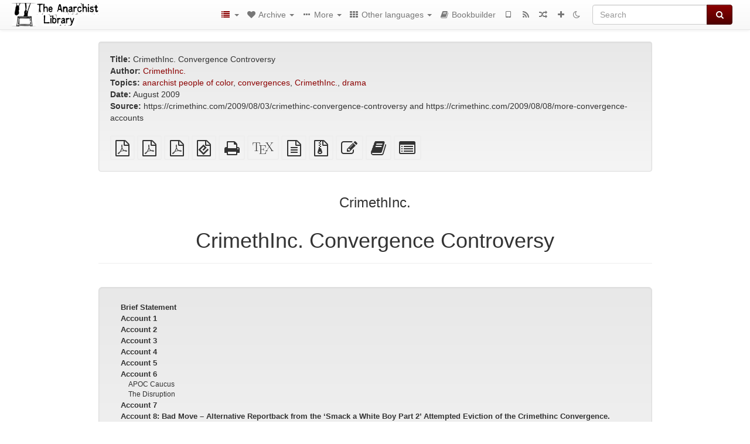

--- FILE ---
content_type: text/html; charset=utf-8
request_url: https://theanarchistlibrary.org/library/crimethinc-crimethinc-convergence-controversy
body_size: 56399
content:
<!DOCTYPE html>
<html lang="en">
  <head>
    <meta charset="utf-8" />
    <meta name="viewport" content="width=device-width, initial-scale=1" />
    <title>CrimethInc. Convergence Controversy | The Anarchist Library</title>
    <meta name="generator" content="AMuseWiki - https://amusewiki.org" />
    <meta name="description" content="CrimethInc. CrimethInc. Convergence Controversy August 2009" />
    <link rel="shortcut icon"
          href="https://theanarchistlibrary.org/sitefiles/en/favicon.ico" />
    
    <link rel="icon"             href="https://theanarchistlibrary.org/sitefiles/en/opengraph.png" type="image/png" />
    <link rel="apple-touch-icon" href="https://theanarchistlibrary.org/sitefiles/en/opengraph.png" type="image/png" />
    <link rel="search" href="https://theanarchistlibrary.org/opensearch.xml"
          type="application/opensearchdescription+xml"
          title="The Anarchist Library">
    <link rel="alternate" type="application/rss+xml"
          title="The Anarchist Library" href="https://theanarchistlibrary.org/feed" />
    <link rel="alternate" type="application/atom+xml;profile=opds-catalog;kind=navigation"
          href="https://theanarchistlibrary.org/opds" title="OPDS"/>
    

    

    
      <link rel="resourcemap" type="application/rdf+xml" href="https://theanarchistlibrary.org/library/crimethinc-crimethinc-convergence-controversy/ore.rdf"/>
    

    <!-- open graph stanza -->
    <meta property="og:title" content="CrimethInc. Convergence Controversy" />
    <meta property="og:type" content="book" />
    <meta property="og:book:author" content="CrimethInc." />
    <meta property="og:book:tag" content="anarchist people of color" />
    <meta property="og:book:tag" content="convergences" />
    <meta property="og:book:tag" content="CrimethInc." />
    <meta property="og:book:tag" content="drama" />
    <meta property="og:image" content="https://theanarchistlibrary.org/sitefiles/en/opengraph.png" />
    <meta property="og:image:width" content="300" />
    <meta property="og:image:height" content="238" />
    <meta property="og:url" content="https://theanarchistlibrary.org/library/crimethinc-crimethinc-convergence-controversy" />
    <meta property="og:site_name" content="The Anarchist Library" />
    <meta property="og:description" content="CrimethInc. CrimethInc. Convergence Controversy August 2009" />
    <!-- end graph stanza -->

    <!-- HTML5 Shim and Respond.js IE8 support of HTML5 elements and media queries -->
    <!--[if lt IE 9]>
      <script src="https://oss.maxcdn.com/libs/html5shiv/3.7.0/html5shiv.js"></script>
      <script src="https://oss.maxcdn.com/libs/respond.js/1.4.2/respond.min.js"></script>
    <![endif]-->
    <script src="https://theanarchistlibrary.org/static/js/jquery-3.7.0.min.js">
    </script>
    <link rel="stylesheet"
          href="https://theanarchistlibrary.org/static/css/bootstrap.amusewiki.css?v=4" />

    <!-- Latest compiled and minified JavaScript -->
    <script src="https://theanarchistlibrary.org/static/js/bootstrap.min.js?v=5">
    </script>

    <link rel="stylesheet"
          href="https://theanarchistlibrary.org/static/css/fork-awesome.min.css?v=4" />

    <!-- jquery-ui for the highlight effect everywhere and autocompletion
         source in https://theanarchistlibrary.org/static/js/jquery-ui-1.13.2.custom/jquery-ui.js -->

    <script src="https://theanarchistlibrary.org/static/js/jquery-ui-1.13.2.custom/jquery-ui.min.js?v=2" >
    </script>

    

    
    <link rel="stylesheet" type="text/css"
          href="https://theanarchistlibrary.org/static/css/amuse.css?v=9" />

    

    
    <link rel="stylesheet" type="text/css"
          href="https://theanarchistlibrary.org/static/css/amusewiki.css?v=45" />
    <script src="https://theanarchistlibrary.org/static/js/amuse.js?v=6"></script>
    <script>
      function amw_confirm() { return confirm('Are you sure?') }
    </script>

    

    <script src="https://theanarchistlibrary.org/static/js/imagesloaded.pkgd.min.js?v=1"></script>
    <script src="https://theanarchistlibrary.org/static/js/amw-anchors.js?v=2"></script>
    <script type="application/ld+json">
{
   "@context" : "http://schema.org",
   "@type" : "WebSite",
   "potentialAction" : {
      "@type" : "SearchAction",
      "query-input" : "required name=search_term_string",
      "target" : "https://theanarchistlibrary.org/search?query={search_term_string}"
   },
   "url" : "https://theanarchistlibrary.org/"
}

    </script>
  </head>
  <body>
    <div id="amw-nav-bar-top" class="navbar navbar-default" role="navigation">
      <div class="container-fluid">
        <div class="navbar-header">
          <button type="button" class="navbar-toggle" data-toggle="collapse"
                  data-target=".navbar-collapse">
            <span class="sr-only">Toggle navigation</span>
            <span class="icon-bar"></span>
            <span class="icon-bar"></span>
            <span class="icon-bar"></span>
          </button>
          <span>          <a class="amw-navlogo" href="https://theanarchistlibrary.org/">
            <img src="https://theanarchistlibrary.org/sitefiles/en/navlogo.png"
                 title="The Anarchist Library"
                 class="amw-navlogo-img"
                 alt="The Anarchist Library" />
          </a>
                    </span>
        </div>
        <div class="navbar-collapse collapse">
          <form class="navbar-form navbar-right"
                method="get" role="search"
                id="formsearchbox" action="https://theanarchistlibrary.org/search">
            <div class="form-group">
              <div class="input-group">
		        <input type="text" class="form-control search-autocomplete"
                       aria-label="Search"
                       placeholder="Search"
                       name="query" value=""/>
                <div class="input-group-btn">
                  <button type="submit" class="btn btn-primary">
                    <span class="sr-only">Search</span>
                    <span class="fa fa-search fa-fw"></span>
                  </button>
                </div>
              </div>
            </div>
          </form>
          <ul id="amw-top-nav-right-menu" class="nav navbar-nav navbar-right">
            <li class="dropdown hidden-when-no-toc" style="display:none">
              <a class="amw-navlogo dropdown-toggle" href="#"
                 data-toggle="dropdown"
                 title="Table of Contents">
                <span class="fa fa-list text-primary fa-fw"></span>
                <span class=" visible-xs-inline">
                  Table of Contents
                </span>
                <b class="caret hidden-sm"></b>
              </a>
              <ul id="amw-top-nav-toc" class="dropdown-menu dropdown-menu-left">
              </ul>
            </li>
            <li class="dropdown">
              <a href="#" class="dropdown-toggle"
                 id="amw-top-nav-archive-menu"
                 title="texts by authors, title, topic..."
                 data-toggle="dropdown">
                <span class="fa fa-heart fa-fw"></span>
                <span class="hidden-sm" id="amw-catalog-label">
                  Archive
                </span>
                <b class="caret hidden-sm"></b>
              </a>
              <ul class="dropdown-menu dropdown-menu-left">
	            <li class="active" 
                      id="amw-nav-bar-titles">
                  <a href="https://theanarchistlibrary.org/listing"
		             title="texts sorted by title">
                    Titles
                  </a>
                </li>
                
                
                <li role="presentation" class="divider"></li>
                
                  <li
                                                     id="amw-nav-bar-authors">
                    <a href="https://theanarchistlibrary.org/category/author"
		               title="Authors">
                      Authors
                    </a>
                  </li>
                
                  <li
                                                     id="amw-nav-bar-topics">
                    <a href="https://theanarchistlibrary.org/category/topic"
		               title="Topics">
                      Topics
                    </a>
                  </li>
                
                
                <li role="presentation" class="divider"
                    id="amw-nav-bar-latest-separator"></li>
                <li
                   id="amw-nav-bar-latest">
                  <a href="https://theanarchistlibrary.org/latest"
		             title="Latest entries">
                    Latest entries
                  </a>
                </li>

                

                
                
                <li >
                  <a href="https://theanarchistlibrary.org/stats/popular">Popular Texts</a>
                </li>
                
                


                
                <li role="presentation" class="divider"></li>
                <li>
                  <a href="https://theanarchistlibrary.org/action/text/new">
                    Add a new text
                  </a>
                </li>
                
                
              </ul>
            </li>
            

            
            <li class="dropdown" id="amw-top-nav-specials">
              <a href="#" class="dropdown-toggle"
                 title="about, links..."
                 data-toggle="dropdown">
                <span class="fa fa-ellipsis-h fa-fw"></span>
                <span class="visible-lg-inline visible-xs-inline" id="awm-special-label">
                  More
                </span>
                <b class="caret hidden-sm"></b>
              </a>
              <ul class="dropdown-menu dropdown-menu-left">
                
                <li>
                  <a href="https://theanarchistlibrary.org/special/about">About the project</a>
                </li>
                
                <li>
                  <a href="https://theanarchistlibrary.org/special/webchat">Live Chat (IRC/Matrix)</a>
                </li>
                
                <li>
                  <a href="https://theanarchistlibrary.org/special/tor-onion-services">Tor Onion Services</a>
                </li>
                
                <li>
                  <a href="https://bookshelf.theanarchistlibrary.org/">Bookshelf (wiki)</a>
                </li>
                
                <li>
                  <a href="https://liberapay.com/anarchyplanet">Donate</a>
                </li>
                
                <li>
                  <a href="https://shh.anarchyplanet.org/">SHH! THIS IS A LIBRARY! (forums)</a>
                </li>
                
                <li>
                  <a href="https://bookshelf.theanarchistlibrary.org/library/librarian-picks">Librarian Picks</a>
                </li>
                
              </ul>
            </li>
            

            
            <li class="dropdown" id="amw-top-nav-projects">
              <a href="#" class="dropdown-toggle"
                 title="Other languages"
                 data-toggle="dropdown">
                <span class="fa fa-th fa-fw"></span>
                <span class="hidden-sm" id="amw-sitegroup-label">
                  Other languages
                </span>
                <b class="caret hidden-sm"></b>
              </a>
              <ul class="dropdown-menu dropdown-menu-left">
                
                <li >
                  <a href="https://anarhisticka-biblioteka.net">Anarhistička biblioteka</a>
                </li>
                
                <li >
                  <a href="https://da.theanarchistlibrary.org">Det Anarkistiske Bibliotek (Danish)</a>
                </li>
                
                <li >
                  <a href="http://anarchistischebibliothek.org">Anarchistische Bibliothek (German)</a>
                </li>
                
                <li >
                  <a href="http://sv.theanarchistlibrary.org">Det Anarkistiska Biblioteket (Swedish)</a>
                </li>
                
                <li >
                  <a href="https://fr.theanarchistlibrary.org">Bibliothèque Anarchiste (French)</a>
                </li>
                
                <li >
                  <a href="https://ru.theanarchistlibrary.org">Библиотека Анархизма (Russian)</a>
                </li>
                
                <li >
                  <a href="https://a-bieb.nl">De Anarchistische Bibliotheek (Dutch)</a>
                </li>
                
                <li >
                  <a href="https://www.anarhisticka-biblioteka.org">Анархистичка библиотека (Macedonian)</a>
                </li>
                
                <li >
                  <a href="https://bibliotecaanarchica.org">Biblioteca anarchica (Italian)</a>
                </li>
                
                <li >
                  <a href="https://gr.theanarchistlibrary.org">Η Αναρχική Βιβλιοθήκη (Greek)</a>
                </li>
                
                <li >
                  <a href="https://pl.anarchistlibraries.net">Anarcho-Biblioteka (Polish)</a>
                </li>
                
                <li >
                  <a href="https://fi.theanarchistlibrary.org">Anarkistinen kirjasto (Finnish)</a>
                </li>
                
                <li >
                  <a href="https://tr.anarchistlibraries.net">Anarşist Kütüphane (Turkish)</a>
                </li>
                
                <li >
                  <a href="https://es.theanarchistlibrary.org">Biblioteca anarquista (Spanish)</a>
                </li>
                
                <li >
                  <a href="https://ro.theanarchistlibrary.org">Biblioteca Anarhistă</a>
                </li>
                
                <li >
                  <a href="https://eo.theanarchistlibrary.org">Esperanto Anarchist Library</a>
                </li>
                
                <li >
                  <a href="https://hu.theanarchistlibrary.org">Anarchista könyvtár</a>
                </li>
                
                <li >
                  <a href="https://kr.theanarchistlibrary.org">아나키스트 도서관 (Korean)</a>
                </li>
                
                <li >
                  <a href="https://sa.theanarchistlibrary.org">South Asian Anarchist Library</a>
                </li>
                
                <li >
                  <a href="https://sea.theanarchistlibrary.org">Southeast Asian Anarchist Library</a>
                </li>
                
                <li >
                  <a href="https://ja.theanarchistlibrary.org">無政府主義図書館 (Japanese)</a>
                </li>
                
                <li >
                  <a href="https://anarchistickaknihovna.org">Anarchistická knihovna</a>
                </li>
                
                <li >
                  <a href="https://zh.anarchistlibraries.net/">中文无治主义图书馆 (Chinese)</a>
                </li>
                
                <li >
                  <a href="https://bibliotecaanarquista.org/">Biblioteca Anarquista (Portugese)</a>
                </li>
                
                <li >
                  <a href="https://sq.anarchistlibraries.net/">Biblioteka-Anarkiste (Albanian)</a>
                </li>
                
                <li >
                  <a href="https://liburutegi-anarkista.org">Liburutegi Anarkista (Basque)</a>
                </li>
                
                <li >
                  <a href="https://fa.anarchistlibraries.net">کتابخانه‌ی آنارشیستی (Farsi)</a>
                </li>
                
              </ul>
            </li>
            

            

            
            
            <li  id="amw-top-nav-bookbuilder">
              <a href="https://theanarchistlibrary.org/bookbuilder" title="Bookbuilder">
                
                <span class="fa fa-book  fa-fw"></span>
                <span class="visible-lg-inline visible-xs-inline">
                  Bookbuilder
                </span>
                
              </a>
            </li>
            <li id="amw-navbar-opds-link">
              <a href="https://theanarchistlibrary.org/help/opds" title="Mobile">
                <span class="fa fa-tablet fa-fw"></span>
                <span class="visible-xs-inline">
                  Mobile applications
                </span>
              </a>
            </li>
            <li id="amw-navbar-feed-link">
              <a href="https://theanarchistlibrary.org/feed" title="RSS feed">
                <span class="fa fa-rss fa-fw"></span>
                <span class="visible-xs-inline">
                  RSS feed
                </span>
              </a>
            </li>
            <li id="amw-navbar-opds-random">
              <a href="https://theanarchistlibrary.org/random" title="Random">
                <span class="fa fa-random fa-fw"></span>
                <span class="visible-xs-inline">
                  Random
                </span>
              </a>
            </li>
            
            <li id="amw-navbar-add-new-text-icon">
              <a href="https://theanarchistlibrary.org/action/text/new" title="Add a new text">
                <span class="fa fa-plus fa-fw"></span>
                <span class="visible-xs-inline">
                  Add a new text
                </span>
              </a>
            </li>
            
            
              <li id="amw-navbar-theme-switcher">
                <a rel="nofollow" href="?__switch_theme=1" title="Switch theme">
                  
                    <span class="fa fa-moon-o"></span>
                  
                </a>
              </li>
            
          </ul>
        </div><!--/.nav-collapse -->
      </div>
    </div>
    <div id="wrap">
      <div id="main"
           role="main"
           class="container clear-top">
      
      


      <div class="row">
        <div id="amw-main-layout-column"
             class="col-sm-12">

          <div id="js-site-settings" style="display:none"
               data-use-named-toc=""></div>



        <div id="widepage-container">
          <div id="widepage">
            
<div class="modal fade" id="myModal" tabindex="-1" role="dialog" aria-labelledby="myModalLabel" aria-hidden="true">
  <div class="modal-dialog">
    <div class="modal-content">
      <div class="modal-header">
        <button type="button" class="close" data-dismiss="modal" aria-hidden="true">Close</button>
        <h4 class="modal-title" id="myModalLabel">
          Table of Contents
        </h4>
      </div>
      <div class="modal-body" id="pop-up-toc"></div>
      <div class="modal-footer center">
        <button type="button" class="btn btn-default center" data-dismiss="modal">
          Close
        </button>
      </div>
    </div>
  </div>
</div>






<div class="row">
  <div class="col-sm-10 col-sm-push-1">


<div lang="en"
     id="page" data-text-json-header-api="https://theanarchistlibrary.org/library/crimethinc-crimethinc-convergence-controversy/json">
  
  
  <div id="preamble-container" class="well">
    <div id="preamble">
    
    <div id="texttitle">
      <span id="texttitle-label">
        <strong>Title:</strong>
      </span>
      CrimethInc. Convergence Controversy
    </div>
    

          <div id="authors">
      <span id="authors-label">
        <strong>Author:</strong>
      </span>
      
                <a href="https://theanarchistlibrary.org/category/author/crimethinc" class="text-authors-item">CrimethInc.</a>
        
      
      </div>
          <div id="topics">
      <span id="topics-label">
        <strong>Topics:</strong>
      </span>
      
                <a href="https://theanarchistlibrary.org/category/topic/anarchist-people-of-color" class="text-topics-item">anarchist people of color</a>,
                <a href="https://theanarchistlibrary.org/category/topic/convergences" class="text-topics-item">convergences</a>,
                <a href="https://theanarchistlibrary.org/category/topic/crimethinc" class="text-topics-item">CrimethInc.</a>,
                <a href="https://theanarchistlibrary.org/category/topic/drama" class="text-topics-item">drama</a>
        
      
      </div>
    

    


    
    <div id="textdate">
      <span id="textdate-label">
        <strong>Date:</strong>
      </span>
      August 2009
    </div>
    

    
    
    
    

    
    <div id="preamblesrc">
      <span id="preamblesrc-label">
        <strong>Source:</strong>
      </span>
      https://crimethinc.com/2009/08/03/crimethinc-convergence-controversy and https://crimethinc.com/2009/08/08/more-convergence-accounts
    </div>
    

    

    
      
      
    
      
      
    
      
      
    
      
      
    
      
      
    
      
      
    

    
    

    
        
      
        
      
        
      
        
      
    

    
    
  </div>

  <!-- end of the preamble -->
  
  <div id="downloadformats">
    <div id="downloadformats-title">
      <!-- <strong>Downloads</strong> -->
    </div>
    <div id="downloadformats-list">
      
      
      
      <span  id="pdfgeneric" >
        <span id="download-format-pdf">
          <a href="https://theanarchistlibrary.org/library/crimethinc-crimethinc-convergence-controversy.pdf" class="amw-register-stat"
             rel="nofollow"
             data-amw-register-stat-type="pdf">
            <span class="fa fa-file-pdf-o fa-2x fa-border"
                  aria-hidden="true"
                  title="plain PDF"
                  ></span><span class="sr-only"> plain PDF</span></a>
        </span>
      </span>
      
      
      
      <span  id="pdfa4imp" >
        <span id="download-format-a4.pdf">
          <a href="https://theanarchistlibrary.org/library/crimethinc-crimethinc-convergence-controversy.a4.pdf" class="amw-register-stat"
             rel="nofollow"
             data-amw-register-stat-type="a4.pdf">
            <span class="fa fa-file-pdf-o fa-2x fa-border"
                  aria-hidden="true"
                  title="A4 imposed PDF"
                  ></span><span class="sr-only"> A4 imposed PDF</span></a>
        </span>
      </span>
      
      
      
      <span  id="letterimp" >
        <span id="download-format-lt.pdf">
          <a href="https://theanarchistlibrary.org/library/crimethinc-crimethinc-convergence-controversy.lt.pdf" class="amw-register-stat"
             rel="nofollow"
             data-amw-register-stat-type="lt.pdf">
            <span class="fa fa-file-pdf-o fa-2x fa-border"
                  aria-hidden="true"
                  title="Letter imposed PDF"
                  ></span><span class="sr-only"> Letter imposed PDF</span></a>
        </span>
      </span>
      
      
      
      <span  id="downloadepub" >
        <span id="download-format-epub">
          <a href="https://theanarchistlibrary.org/library/crimethinc-crimethinc-convergence-controversy.epub" class="amw-register-stat"
             rel="nofollow"
             data-amw-register-stat-type="epub">
            <span class="fa fa-file-epub fa-2x fa-border"
                  aria-hidden="true"
                  title="EPUB (for mobile devices)"
                  ></span><span class="sr-only"> EPUB (for mobile devices)</span></a>
        </span>
      </span>
      
      
      
      <span  id="downloadhtml" >
        <span id="download-format-html">
          <a href="https://theanarchistlibrary.org/library/crimethinc-crimethinc-convergence-controversy.html" class="amw-register-stat"
             rel="nofollow"
             data-amw-register-stat-type="html">
            <span class="fa fa-print fa-2x fa-border"
                  aria-hidden="true"
                  title="Standalone HTML (printer-friendly)"
                  ></span><span class="sr-only"> Standalone HTML (printer-friendly)</span></a>
        </span>
      </span>
      
      
      
      <span  id="downloadtex" >
        <span id="download-format-tex">
          <a href="https://theanarchistlibrary.org/library/crimethinc-crimethinc-convergence-controversy.tex" class="amw-register-stat"
             rel="nofollow"
             data-amw-register-stat-type="tex">
            <span class="fa fa-tex fa-2x fa-border"
                  aria-hidden="true"
                  title="XeLaTeX source"
                  ></span><span class="sr-only"> XeLaTeX source</span></a>
        </span>
      </span>
      
      
      
      <span  id="downloadsrc" >
        <span id="download-format-muse">
          <a href="https://theanarchistlibrary.org/library/crimethinc-crimethinc-convergence-controversy.muse" class="amw-register-stat"
             rel="nofollow"
             data-amw-register-stat-type="muse">
            <span class="fa fa-file-text-o fa-2x fa-border"
                  aria-hidden="true"
                  title="plain text source"
                  ></span><span class="sr-only"> plain text source</span></a>
        </span>
      </span>
      
      
      
      <span  id="downloadzip" >
        <span id="download-format-zip">
          <a href="https://theanarchistlibrary.org/library/crimethinc-crimethinc-convergence-controversy.zip" class="amw-register-stat"
             rel="nofollow"
             data-amw-register-stat-type="zip">
            <span class="fa fa-file-archive-o fa-2x fa-border"
                  aria-hidden="true"
                  title="Source files with attachments"
                  ></span><span class="sr-only"> Source files with attachments</span></a>
        </span>
      </span>
      
      
      
      
        
      
      
      <span id="text-edit-button">
        <a href="https://theanarchistlibrary.org/library/crimethinc-crimethinc-convergence-controversy/edit">
          <span class="fa fa-edit fa-2x fa-border"
                aria-hidden="true"
                title="Edit this text"
                ></span><span class="sr-only" >Edit this text</span></a>
      </span>
          
      
      
      
      <span id="book-builder-add-text">
        <a href="https://theanarchistlibrary.org/bookbuilder/add/crimethinc-crimethinc-convergence-controversy"
           id="add-to-bookbuilder"
           rel="nofollow"
           class="amw-register-stat"
           data-amw-register-stat-type="bookbuilder">
          <span class="fa fa-book fa-2x fa-border"
                aria-hidden="true"
                title="Add this text to the bookbuilder"
                ></span><span class="sr-only" >Add this text to the bookbuilder</span></a>
      </span>
      <span id="book-builder-add-text-partial">
        <a href="https://theanarchistlibrary.org/library/crimethinc-crimethinc-convergence-controversy/bbselect?selected=pre-post"
           class="amw-register-stat"
           id="add-to-bookbuilder-partial"
           rel="nofollow"
           data-amw-register-stat-type="bookbuilder">
          <span class="fa fa-list-alt fa-2x fa-border"
                aria-hidden="true"
                title="Select individual parts for the bookbuilder"
                ></span><span class="sr-only" >Select individual parts for the bookbuilder</span></a>
      </span>
      
      
          </div>
  </div>
  

  <script>
   if (!$('#downloadformats-list').children().length) {
       $('#preamble').css('padding-bottom', '0px');
   }
  </script>
  

  </div>
  
  
  <div class="center">
    <div id="amw-title-page-header" class="page-header">
      
      <h3 id="text-author">CrimethInc.</h3>
      
      <h1 id="text-title">CrimethInc. Convergence Controversy
        
      </h1>
    </div>
  </div>
  
  <div id="htmltextbody">
    
    
    <div id="amw-blog-container-prepended"></div>
    
<div class="table-of-contents" dir="ltr">
<p class="tableofcontentline toclevel2"><span class="tocprefix">&#160;&#160;&#160;&#160;</span><a href="#toc1">Brief Statement</a></p>
<p class="tableofcontentline toclevel2"><span class="tocprefix">&#160;&#160;&#160;&#160;</span><a href="#toc2">Account 1</a></p>
<p class="tableofcontentline toclevel2"><span class="tocprefix">&#160;&#160;&#160;&#160;</span><a href="#toc3">Account 2</a></p>
<p class="tableofcontentline toclevel2"><span class="tocprefix">&#160;&#160;&#160;&#160;</span><a href="#toc4">Account 3</a></p>
<p class="tableofcontentline toclevel2"><span class="tocprefix">&#160;&#160;&#160;&#160;</span><a href="#toc5">Account 4</a></p>
<p class="tableofcontentline toclevel2"><span class="tocprefix">&#160;&#160;&#160;&#160;</span><a href="#toc6">Account 5</a></p>
<p class="tableofcontentline toclevel2"><span class="tocprefix">&#160;&#160;&#160;&#160;</span><a href="#toc7">Account 6</a></p>
<p class="tableofcontentline toclevel3"><span class="tocprefix">&#160;&#160;&#160;&#160;&#160;&#160;</span><a href="#toc8">APOC Caucus</a></p>
<p class="tableofcontentline toclevel3"><span class="tocprefix">&#160;&#160;&#160;&#160;&#160;&#160;</span><a href="#toc9">The Disruption</a></p>
<p class="tableofcontentline toclevel2"><span class="tocprefix">&#160;&#160;&#160;&#160;</span><a href="#toc10">Account 7</a></p>
<p class="tableofcontentline toclevel2"><span class="tocprefix">&#160;&#160;&#160;&#160;</span><a href="#toc11">Account 8:  Bad Move – Alternative Reportback from the ‘Smack a White Boy Part 2’ Attempted Eviction of the Crimethinc Convergence.</a></p>
<p class="tableofcontentline toclevel3"><span class="tocprefix">&#160;&#160;&#160;&#160;&#160;&#160;</span><a href="#toc12">My Unhappy Grieviances With the “Smack a White Boy” Disruptors and Their Actions.</a></p>
<p class="tableofcontentline toclevel4"><span class="tocprefix">&#160;&#160;&#160;&#160;&#160;&#160;&#160;&#160;</span><a href="#toc13"><em>1. Cowardice</em></a></p>
<p class="tableofcontentline toclevel4"><span class="tocprefix">&#160;&#160;&#160;&#160;&#160;&#160;&#160;&#160;</span><a href="#toc14"><em>2. Fatal Presumptuousness</em></a></p>
<p class="tableofcontentline toclevel4"><span class="tocprefix">&#160;&#160;&#160;&#160;&#160;&#160;&#160;&#160;</span><a href="#toc15"><em>3. Bufoonery</em></a></p>
<p class="tableofcontentline toclevel4"><span class="tocprefix">&#160;&#160;&#160;&#160;&#160;&#160;&#160;&#160;</span><a href="#toc16"><em>4. Dogmatic Fanaticism</em></a></p>
<p class="tableofcontentline toclevel4"><span class="tocprefix">&#160;&#160;&#160;&#160;&#160;&#160;&#160;&#160;</span><a href="#toc17"><em>5. Rationalizing Cruel and Indecent Acts in the Name of Anti-Oppression</em></a></p>
<p class="tableofcontentline toclevel4"><span class="tocprefix">&#160;&#160;&#160;&#160;&#160;&#160;&#160;&#160;</span><a href="#toc18"><em>6. Enforcement of Hierarchy (in an Anarchist Space)</em></a></p>
<p class="tableofcontentline toclevel4"><span class="tocprefix">&#160;&#160;&#160;&#160;&#160;&#160;&#160;&#160;</span><a href="#toc19"><em>7. Racism</em></a></p>
<p class="tableofcontentline toclevel3"><span class="tocprefix">&#160;&#160;&#160;&#160;&#160;&#160;</span><a href="#toc20">Now, Some Words on Gentrification</a></p>
<p class="tableofcontentline toclevel3"><span class="tocprefix">&#160;&#160;&#160;&#160;&#160;&#160;</span><a href="#toc21">Conclusion</a></p>
<p class="tableofcontentline toclevel3"><span class="tocprefix">&#160;&#160;&#160;&#160;&#160;&#160;</span><a href="#toc22"><em>A Very Special Message for You</em> – Aspiring Ally Who Supported or Endorsed the Attempted Eviction.</a></p>

</div>

<div id="thework" dir="ltr">

<p>
This is a brief statement followed by personal accounts detailing the events of a controversial disruption that happened at the end of the CrimethInc. Convergence in Pittsburgh this July. These texts have been written by some anarchist people of color who participated in the convergence and were present the night of the disruption. There has been some discussion about it on the internet, but we hope to offer people more context from our perspectives about that night. Still, mostly questions remain about how to proceed. Hopefully at least, these accounts will provoke honest, open, humble conversations about all of the issues raised, so that we can figure out how to move forward as radical communities in struggle.
</p>

<p>
There is so much ground to cover to convey what happened throughout the weeklong convergence. Check back soon for further reportbacks about the rest of the convergence.
</p>
<h3 id="toc1">Brief Statement</h3>


<p>
What seemed like an awesome, performative disruption—a reclamation of space, an expression of anger, an opening up of dialogue—shifted quickly into something else entirely. At the end of a night of Cabaret at the CrimethInc. Convergence in late July, about half a dozen anarchist/autonomist people of color—some who had participated in the convergence all week and some who came into town just for this “action”—stormed into a hall full of people, reading a statement about gentrification and white supremacy, while screaming slogans.
</p>

<p>
People watched in silence, uncertain of how to respond to such intense aggression from this small group of friends. With no provocation, the disrupters** started grabbing people’s backpacks and sleeping bags and throwing them out into the hallway, under a rallying cry of, “Get the fuck out of here! Get the fuck out of Pittsburgh! We’re not fucking kidding!” They cleared people’s bags from the shelves, from off the ground; they grabbed lamps, chairs, anything they could get their hands on. Tossing everything out of the room, people’s belongings were dumped into jumbled piles everywhere. The disrupters screamed that white people were gentrifying the neighborhood the Convergence was in—neighborhoods everywhere—and that they wouldn’t stop what they were doing until all of the white people from the convergence were out of the building, out of Pittsburgh. It was the middle of the night, and almost everyone had been staying in that building. With nowhere to go, many people started to leave.
</p>

<p>
The disrupters became increasingly aggressive with the people in the room. They got up in people’s faces, and yelled at them to leave, “Go back to Europe! I’m sick of looking at your white fucking face!” Provoked into fear and panic, many people left the room, tears streaming down their faces. Others responded with a variety of racist comments demonstrating just how far a lot of people have to go in terms of understanding white supremacy and privilege. The disrupters used thinly veiled intimidation and threats, like screaming, “Get the fuck out of here! I am not a pacifist!” while pulling bags out of people’s hands; they muscled past the people who tried to block the flow of backpacks and purses out into the hallway, thrusting the belongings into people’s heads, backs, and other parts of their bodies.
</p>

<p>
In an attempt to deescalate the situation, people eventually started encouraging everyone to leave. Convergence attendees poured out onto the sidewalks, and started organizing alternate housing and carpools. Many people’s belongings were still lost and strewn all over the convergence space, but with the police arriving to investigate the scene, everyone had to go somewhere. By nearly 2 am, all of the people who did not identify as people of color—and all those too traumatized by the aggression of the disrupters—were out of the upstairs, yet the disrupters still refused to leave. Some people of color from the convergence called a caucus with the disrupters, but after an unproductive attempt at dialogue, finally, the disrupters left.
</p>

<p>
Apparently, a few friends of the disrupters had known about the planned disruption beforehand, but afterwards, everyone apologetically explained that they had expected the disruption to have a radically different character. Some people mentioned the feminist disruption of an anarchist gathering in the UK where women hijacked a meeting to screen a movie about feminism when describing what they had imagined. We certainly hope people would have intervened if they had foreseen the aggression and violence the disrupters chose to employ.
</p>

<p>
<em><strong>—from people of color who attended the convergence and oppose the disruption</strong></em>
</p>

<p>
 *We are referring to this group of people as “the disrupters” because the only way they referenced themselves was as people from APOC (anarchist people of color). However, they were certainly not acting on behalf of all APOCers. And like with any decentralized group structure, when a few people do fucked up things under a banner that many people feel affinity with, those people risk delegitimizing the whole movement rather than bearing the responsibility for their own actions. To be clear, this disruption was NOT an APOC action.
</p>
<h3 id="toc2">Account 1</h3>


<p>
It seemed really complicated for many people of color who were not a part of the disruption to sort out their feelings about it that night because it was all too easy to relate to the legitimate anger and distress that seemed to motivate the disrupters. I talked with many other people of color that night about our own feelings of isolation, the pain of our own invisibility organizing in anarchist spaces dominated by people with more privilege. We talked about the intensity of the white supremacy we have faced in radical circles, and the serious need to address it. But we also talked about the ways the kind of coercive actions taken by the disrupters could obscures those realities, making it harder to actually work through this stuff with our potential allies
</p>

<p>
For me that night, though, it was simple to sort out what side I was on. Watching the disrupters tear apart people’s belongings, it was clear I had to intervene. Watching male-bodied disrupters scream into the faces of women with tears streaming down their cheeks, I had no choice but to put my body in between them. Really, watching the disrupters of any gender bring their rage upon my white friends of any gender, it was impossible not to get involved.
</p>

<p>
I am a small, woman of color. I have been assaulted—physically, sexually, emotionally. My whole life. The hatred in the voices of the disrupters as they screamed the absurd, “Go back to Europe,” was simply too reminiscent of the xenophobic slurs I’ve heard since childhood. The way they manipulated and controlled individuals and groups, screaming threats and rampaging through the room, felt just like life with my abusive ex-housemate. I will never watch that kind of violence and do nothing. Even if nothing that I did that night was useful, it was important to me that the disrupters could feel my opposition; it was important to me to resist.
</p>

<p>
Because people wanted to take seriously the concerns that the disrupters brought up, it also seemed really complicated for white people to figure out how to engage with them. Eventually, following the lead of people of color, some white folks started to passively resist the disrupters by blocking the doorways and removing stolen bags from the disrupters’ hands, but because the disrupters were anarchists, comrades, friends, no one wanted it to be a needless confrontation.
</p>

<p>
But the disrupters made it clear to me that they were there for a confrontation. “This is war,” they told me. “People get hurt in revolution.” “We are not afraid, and we are not pacifists!” For some reason, though, the disrupters had decided that their conflict was only with the white people at the Convergence. They consistently screamed at every white person to leave, while leaving the people of color alone, and so the people of color left in the space were uniquely positioned to try to deal with the mess. The disrupters tried to argue that it wasn’t about us—it wasn’t about the people of color left in the space. But for me, if you fuck with people I love, even if you never do anything to me, than, yes, your fight is also with me.
</p>

<p>
I spent much of that night trying to get the disrupters to leave. I tried to talk to them. I tried to stop them from destroying people’s personal belongings. I put my body in between them and other people—tried to stop the yelling and screaming, faces inches away from each other. I tried to stop the fight. I tried to physically remove individual disrupters from that space. I tried desperately to stop the fight. That night I felt so alone. So isolated. It was clear to me that I needed to resist the abuse that was happening. But I didn’t want to be fighting these people that were trying to say everything I also needed to say. I should have been standing along side the disrupters, we should have been speaking our fury together, but they made that impossible. The disrupters made no space for dialogue. They made no space for me—or other people of color who needed room for their rage. They told us all that we could talk later. When everything was over. But even now, everything is far from over.
</p>

<p>
We tried to reason with the disrupters, to get them just to leave. I asked them how they felt about how shitty they made people feel, and they quickly defended that they “gave people warning” to leave. (That warning was them entering the room yelling and throwing people’s bags out.) Another disrupter responded, “Don’t you support queers bashing back?” And I told them, I’m all for queer people—anyone, really—attacking their attackers, but that I didn’t equate that with indiscriminately attacking a room full of strangers. I asked them how they felt about all of the women, queer people, trans people, and otherwise marginalized people they were pushing out onto the street in the middle of the night. The disrupters responded that they’d be safe wherever they had to go because of their white faces. Back and forth, we tried to get the disrupters to respond genuinely, but they gave up only rhetoric and nonsense.
</p>

<p>
After literally hours of this, after every bag was cleared out of the room, after almost every person was gone and the disrupters were just standing inside of one of the doorways, refusing to leave, I totally broke. With nothing left to do, I told them all to get out. I told them it was over, it was time to go. They just looked at me. I had been saying this all night, but this time I needed it to be real, I needed it to be done. I was done. I went behind the door that two of them were leaning against to hold open and started pushing with all my strength to close it. It closed halfway, and then the struggle really began. I don’t remember everything that happened. The disrupters were screaming at me. I was screaming at them. Tears were screaming down my face; every muscle in my body cried out. At some point other people of color started helping me push on the door. Everything hurt. Everything was pain. Everything was broken.
</p>

<p>
That night, you broke me.
</p>

<p>
I am crying still as I write this one week later. All of the complicated pain and heartbreak won’t let go. I want to be talking about white supremacy in our movements. I don’t want to be talking about you. I don’t want to be watching us self-destruct, taking sides, falling apart. I want to be talking about the ways our privilege and internalized oppression make us hurt each other. I guess that’s what this is, but it all feels so needless, so thoughtless. I don’t want to deal with your shit just because you didn’t think through your actions, because you thought that everyone would just come back in after you left, that all of the panic attacks and pain could just be erased, that when people’s hearts stopped racing they wouldn’t feel the lingering fear.
</p>

<p>
Somehow, there was a moment of stillness when everyone else was gone, and some people of color called for a conversation with all of us, the disrupters and all of the other people of color that were left. We closed the doors to that upstairs room, and everything was quiet for a moment. Folks of color started trying to ask the disrupters about why they did what they did, trying to reason with them. It felt pointless to me. The disrupters were spouting the same rhetoric and absurd defenses they had been saying all night. They expressed feeling good about displacing people for the night because they wanted people to get a taste of how gentrification displaces people permanently. When I asked how they felt about being a force of domination, just like gentrification, they responded only that gentrification is a greater force of domination than they were that night. I’m glad at least that the disrupters were less of a force of domination than gentrification, but that sets the bar pretty low for how we interact with one another. Even oppressed groups of people can dominate people with more societal privilege than they have.
</p>

<p>
People also brought up how dangerous and irresponsible it was for the disrupters to do something that could bring so much extra police attention to this political event. With the high level of surveillance of the convergence, the police certainly could have taken advantage of this opportunity to raid the space or otherwise intervene. Perhaps that didn’t happen only because with some kind of intelligence on the inside, it was clear that the disrupters were doing a better job of creating division, panic, and controversy than the police or Feds could have. Someone later said to me that if the police had raided the space, it probably would have brought people together against the police, but this kind of drama will ensure schisms far wider-reaching and longer-running than anything the police can do to us.
</p>

<p>
In this conversation with the disrupters, we also tried to talk more specifically about why they did what they did. From this vantage point, I honestly think that the rhetoric about gentrification was somewhat of a ruse for the aggression. None of the disrupters were from Pittsburgh. Three of them had arrived that day and not spent any time in that neighborhood. They claimed that the neighborhood didn’t want the convergence there, but in our conversation, they couldn’t offer a single story about talking to a neighbor with complaints. Whereas I had dozens of interactions with people in that neighborhood who were ambivalent to excited about the convergence being there—and I know many others did, too. I met neighbors who were curious about what we were doing, neighbors who offered us food, neighbors who helped out with copwatch, and neighbors who came to the convergence space to hang out.
</p>

<p>
When further pressed for information about why they were taking that action, the disrupters said that they came there only because they were asked to do this by “Pittsburgh APOC.” According to one APOCista in Pittsburgh, there isn’t an active APOC group there, but it seems like a couple of individual APOC folks likely asked the group to come. When asked again to try to defend why they were acting they way they were, the disrupters explicitly said that anyone could hold “Pittsburgh APOC” accountable for their actions. The disrupters said also that they were acting with the full support of Chicago and Philly APOC, as well as people in Milwaukee.
</p>

<p>
I want to make it abundantly clear that supporting this “action” is not just supporting a militant action taken by people of color; it is supporting abuse. Using intimidation, threats, controlling people’s belongings and their movements is violence. The violence people of color feel in their daily lives and in anarchist circles is real and legitimate, but that in no way justifies this indiscriminant use of violence among friends and potential allies. It’s like a woman, who distraught at the expression of patriarchy in her every day life, forces herself on her lover. It is fucking abuse, and we shouldn’t ignore it just because it’s complicated.
</p>

<p>
As for what happens next, I’m not sure. The way the disrupters acted is a totally unacceptable way to treat comrades or potential comrades, and the only model I have for sorting out how to move forward through this is some kind of perpetrator accountability process—although, that kind of accountability can only happen within communities of friends. That night, the disrupters said they wouldn’t call any of the white anarchists there comrades, and maybe that is something they want to stick by. For now, I know that I don’t want to organize with or interact with those disrupters until some kind of serious accountability process can take place.
</p>

<p>
That night was intensely triggering for many people. For me. For hours, I was under this consistent, medium level attack. I came out of that night with cuts and bruises, torn clothing and trauma that one week later, still won’t relinquish my body back to me. I don’t get to be neutral or pretend it didn’t happen. I hope we all take this seriously.
</p>

<p>
<strong><em>—monica</em></strong>
</p>
<h3 id="toc3">Account 2</h3>


<p>
I am puertorican. I too am fed up with the subtly alienating sub-culture of CrimethInc. and many other radical spaces with their ignored hierarchies and cold, individualist behaviors. If it were entirely up to me and if I had no one to care about in the convergence, I would’ve probably grabbed bags just the same and screamed just as loud. But liberation is not that simple, and thank goodness it isn’t, or else a flashy vanguard might’ve been all it took for the oppressed all along. And we’re definitely not into that vanguard bull after seeing the harm it’s done (…right?).
</p>

<p>
Watching the disruption unfold and the split widen in the main room was like watching my own family fight with each other. I don’t know which side I should take or if there are sides to take, and that made me feel all the more powerless. You’d think that watching fellow APOC act in autonomy and against white supremacy would make me feel emboldened to take further action… but I felt I couldn’t do anything else but to sit there frozen and try to take all the surfaced conflicts in by force. I don’t know if it’s just a trigger of mine to freeze up in these situations, or if I was just plain afraid to join anyone. Some people’s faces looked like that of white tourists back in PR who just got their luxurious vacation ruined. Some of the disruptors were completely ignoring the triggers the violent behaviors in the space set off for many with an abused past.
</p>

<p>
At a point where I was feeling the crack too much, I pleaded to speak to a disruptor face-to-face. The reasoning for the action was much of what I expected: fed up APOC who want to teach a lesson the loud way. As I listened on, it started to sound like some individual disruptors weren’t all that sure about their action after all. While on the sidewalk a squad car raced by with sirens blasting and sped off. I thought to myself that the infiltrators must be laughing their asses off about this back at the station. I spoke then with a Latino friend that came back on the bike who was glad that finally people were taking this convergence seriously. Yea, true, it did wipe out a lot of the rose tint, but it could also create a whole new blindfold.
</p>

<p>
After the conflict settled down, the disruptors were outside and I confronted the loudest of them (at least) who explained they were acting as individuals (so much for their talk about white people oppressing the nearby neighborhood, apparently they weren’t speaking on their behalf) and talked about some history of these POC groups and mentioned a very troubling term: “anarcho-nationalist”. The fact that “anarcho” and anything that means could ever be related to “nationalist” is confusing enough, but I find the simple upholding of “nationalist” to be fucked up. Puerto Rico’s nationalist groups, though greatly mythologized, have their own history of very, very fucked up shit in the name of national power for the “puertorican” so many people still revere. From Albizu Campos’s correspondence with Nazis to constant and still going talks of “cleansing” the puertorican culture (whatever our culture is, anyways, esos son otros veinte pesos), nationalist goals didn’t exactly conjure the liberated, autonomous communities we all strive for.
</p>

<p>
I talked with people of all sorts of contrasting experiences and conversations during the disruption but there’s a very unique one that I wish to share. Shortly after finally calming down and walking without trembling, a male-bodied person who I had only met briefly before approached me. They asked for advice. They were part of the organizing for the disruption but completely changed their mind at a moment they felt no identity. The person was of mixed-race. They didn’t identify as a person of color though because of their experiences of having just as much privilege as any white person but in other ways, like class and gender. And their skin was light, and complexion could be judged as white as well. Did that mean they were gentrifying and oppressing just as much as white people? Neither of us knew an easy answer. But to me, it does show that gentrification isn’t as simple as just race, as I myself have many privileges that could be easily ignored were I to take a quasi-nationalist stance based on race (I am male-bodied, middle-class, and my Americanized upbringing in the colony, including knowing the language well, has made it easier to be “accepted” in North American “culture”). And also, we need to be constantly evaluating what it means to be a “person of color” and what role do both, our apparent and our identity race/races play as oppressor or as the oppressed.
</p>

<p>
On my ride back from the convergence, I thought to myself of how it could’ve ended if there were no disruption. Maybe internalized white supremacy would’ve gone ignored. Maybe, after all, we could’ve finished the conversations in something productive and concrete. We’ll never know and it’s actually unproductive to think of whether or not it was necessary. It made cracks and it create some bonds while shattering others. It got a ball rolling or at least made the ball bigger on confronting our own spaces’ racism. It hurt some people and caused some damage that a mere “sorry” won’t help. It brought out some fucked up statements (some random person claimed “you can’t kick me out, this is MY space”…). If anything, let’s not ignore what discussions need to happen face-to-face, whatever side we were on. No causing a mess within own friends and then leaving the city like nothing happened (isn’t that what we blame so many corporations and cops so much for?). I want to speak with all y’all and make honest connections. Anarchist people of color are all I have, because we reflect the complexities I need to confront so badly and need help with, in a world that enforces a single “normality”. And I sure as hell don’t just wanna impose some other kind of simple and separatist “normality”.
</p>

<p>
<em><strong>Entre amor y lucha,</strong></em>
</p>

<p>
<em><strong>Luis hacktiffler[at]riseup.net</strong></em>
</p>
<h3 id="toc4">Account 3</h3>


<p>
There is a lot to be said as far as I am concerned around the disruption that happened during the CrimethInc. Convergence, but maybe this is not the forum in which to say it all. This is a short (relative to everything I want to say) account of my experience around the disruption.
</p>

<p>
When the disruption started, I didn’t really know how to respond. In its beginning it seemed that the disruption was a performative protest against issues involving gentrification around the convergence, a more rebellious show that is a part of the cabaret, something that was done more to make a point than anything else. Very soon it became clear to me that the disruption was aimed towards something else entirely.
</p>

<p>
In the days before the disruption I was emotionally exhausted by several mediation processes I was involved in, and specifically by work around gentrification. When the disruption started I had no emotional capacity to take in any of what was going on. I stood there, watching friends try to stop the disruption, taking bags and belongings out of the disrupters’ hands, without the ability to react or to get involved. Someone approached me and asked me to get involved, to do something, but I couldn’t. If I am really honest, even though I was protected by my identity as a person of color, I did not feel safe. I had a personal relationship with some of the disrupters, but not with the two most aggressive ones. I actually felt that an intervention from my side might end with a punch to my face.
</p>

<p>
A white friend of mine was sitting in the corner crying, and I went to them and hugged them, trying to give them support. Their tears and sadness brought my emotions to the surface. I felt overwhelmed by the sadness that came with the recognition that apparently we cannot all just get along. Even though we are a part of a movement, it seems like some of us feel like aggression is the only way to get results from our comrades, and there is something so heartbreaking about that.
</p>

<p>
While me and a friend were comforting another friend, one of the disrupters came to us and asked if we were going to leave. The other comforter replied rather cynically, “Well, I am Colombian, is it ok for me to stay?” The disrupter, not noticing the tone in which the words were said, replied that we could stay. When I think about the disruption I keep going back to that moment. There is something so ironic in the disrupter approaching a group of mostly people of color with a request to leave. When you are at war, maybe there is no space for distinctions—and so people of color turn into white as you assume everyone around you is the enemy. And even if we weren’t people of color, it seems so heartless to approach people in tears you caused in order to promote your interests. At that moment the disrupters made it clear, some vague political idea was more important than us, the people who sat with them in gentrification workshops all week.
</p>

<p>
A few moments later one of my white friends approached me and offered me a hug. I don’t remember exactly what they said to me, but there was something in their words that felt liberating. Through the whole disruption I felt so dehumanized, as if I was erased, completely unpresent and unrecognized. The contradiction that such a friendly moment offered helped me suddenly notice the dehumanization I felt for so long. This was a bitter-sweet experience.
</p>

<p>
Soon after I went downstairs. There I was again greeted by many concerned friends offering hugs and asking what I needed. I left the space a little later, I felt drained and worried and wanted to be in a space that felt safe.
</p>

<p>
The day after I felt very concerned about going back to the space. I was worried that the conversion about yesterday’s events will focus mostly on the fucked up way in which the disruption took place, and not enough on the feelings that motivated it. To me the disruption was mostly a wake up call, and I wanted others to take it as such. Happily, I think that most of the particles of conversations that have reached my ears were focused on the breach of trust people of color felt towards their white allies.
</p>

<p>
After the really really free market we all met and went through an accountability process around some racist reactions some white people had towards the disruption. The process caused me to feel a lot of anxiety. In the moments before it I took many emotional supporting tinctures, and drank tea. I was scared of how I would feel about the things that would be said, and was worried I would not have the capacity to contain myself. The beginning of the process was very frustrating for me. There was a lot of discussion around how the process should go, what people can or cannot say, etc. To me, a lot of the discussion seemed like an attempt to evade the actual accountability that needed to be taken. My feelings about the conversation shifted completely when we actually started going through the list of racist reactions to the disruption. I was surprised by the fact that people actually admitted when they did not know why something was wrong or offensive. Things were not just brushed under the carpet, but each act was examined by the whole community and explained. The strongest part of the process was when people actually stood up and identified themselves as the ones who took some of the offensive actions, and recognized their mistakes in front of the whole community. It felt like a very deep process started in that conversation, one that will hopefully have long term affects on our community as a whole and on each of us as individuals. To me, this proves that we have the potential to protect each other and fight for one another. I can get you to think about my oppressions without breaking you.
</p>

<p>
I guess that the main things I am left with from this experience are questions about the integrity and honesty that we have towards one another. Throughout the convergence I was closely involved with some of the attempts to confront the convergence’s gentrifying effect on the city. Often, it seemed like those attempts were very constructive and successful. After hours of conversations on this subject, I felt like we were getting somewhere. From my post-disruption perspective, I am not too sure what to think about those conversations now. Some of the disrupters participated in those conversations, and I am left to wonder what their intentions were in doing so. A part of me fears that they used those conversations in order to have a one-way conversation, in order to educate others as to their feelings around gentrification without really trying to come to a resolution around the problem. I want to believe in the honesty of the dialogue we had, because doubting it will have heartbreaking consequences for me, but at the same time, I do not want my naiveté to help anyone get off the hook too easily.
</p>

<p>
I think that I am standing in a unique position towards what has happened. I have close personal relationships with the convergence organizers and some CrimethInc. writers, and at the same time I am a person of color who understands the rage of the disrupters and often feels disappointed with white “allies.” In many ways, I feel I am in the middle of this. Throughout the convergence I heard some of the disrupters (as well as others) criticize CrimethInc., critiques I shared as well. At the same time I was surprised. My experience with having the exact same conversations with individuals who are involved in CrimethInc. or the convergence have always been positive. I’ve always found listening ears to my difficulties, and have always received invitations to step in and create space for what I want and need. When I tried to convey these feelings to others they replied that they would not participate in a dialogue because it would be fruitless. This despair is actually based on legitimate past experiences, and it is so depressing.
</p>

<p>
I hope that people will take the disruption as a sign as to how people of color specifically feel in this community. There is a huge breach of trust when it comes to how we respond to white supremacy. So many times in the past this community has not responded to abusive or oppressive individuals, and now many of us feel like other anarchists do not have our back. How are we supposed to stand together against the threat of prison time or pepper spray, when we don’t stand together in front of the mirror? I need this community to have a very clear zero tolerance policy towards oppression. I need us all to make it very clear to each other that we are in this together. I expect nothing less from us.
</p>

<p>
I hope the disrupters know what they’ve done. I hope they understand they have torn this community apart. And now, I do not know how to go back home, how to deal with friends who are traumatized, how to think about my identity as an anarchist person of color, what to do with one of the disrupter’s phone number that is still in my phone book, how to deal with “friends” who have supported your action. Now, I am not traumatized, because this fucked up shit has broken my heart to a point where I have no space to be traumatized. I have no space to feel anything. Our identity as people of color is meaningless when your actions bring tears to our eyes. Maybe it will seem rude or inappropriate, but I have but one thing to say: fuck you.
</p>

<p>
Maybe you should consider the struggle as a two-way road. For me the disruption is a wake up call to how we communicate with each other as a community, around white supremacy as well as other issues. We need to cut each other some slack and take more leaps of faith. We are all a part of a common struggle for liberation, and maybe we need to trust that others will be interested in hearing what we have to say and go through an accountability process with us when needed. It is something that is hard to do, but assuming that other anarchists are fundamentally on our side will help us create a stronger community. The alternative is what brought the disrupters to play an abusive role towards others. Admitting that we do not share common interests and in fact do not function as a community is something I am not willing to even consider at this moment.
</p>

<p>
<em><strong>—L.</strong></em>
</p>
<h3 id="toc5">Account 4</h3>


<p>
The account below is a personal, partial, and situated perspective on the disruption that took place at the 2009 CrimethInc Convergence. I claim to be speaking on behalf of no one except myself, although I am speaking from the position of a queer woman of color who attended the convergence, participated in the APOC caucus that took place at the convergence, and was present during and after the disruption. Here is my account of what happened. Although I cannot claim to be more “right” than anyone else, I can try to offer an honest perspective.
</p>

<p>
About a week has passed and here I sit, trying to sort through notes, thoughts and feelings, but feeling little motivation to pull it all together because what gets written here will just be one piece amidst the War of Representation which has already begun. But something needs to be said; because there are people out there claiming to be speaking on behalf of APOC and people of color in general, and it needs to be known that they are not speaking on behalf of me. It needs to be known that although I share the rage, frustration, and hurt felt by the “disruptors,” I do not agree with their actions. Not only because white people were hurt and forced onto the streets without warning, but because other people of color were hurt and felt silenced by the disruptors’ actions.
</p>

<p>
I can’t talk about the disruption without first talking about the shit I was feeling and all the things that happened leading up to disruption. I woke up on the same morning as the disruption thinking, I need to get out of Pittsburgh. Something about the space felt alienating—I didn’t know many people there, conversations often felt dishonest and polarized, and I was often the only woman of color in various workshops. I felt small and unmotivated to speak. It would be unfair to say that an atmosphere of hostility toward people of color is what caused this feeling. Although I did hear racist comments get thrown around by a small group of ignorant folk, it was largely the result of being outnumbered by white boys, and feeling like there was no place or entry point for my perspective.
</p>

<p>
The morning of the disruption I sat waiting for a discussion on cultural appropriation to begin. I sat next to another person of color, who later was a participant in the disruption. They engaged me in conversation and we exchanged contact information. It felt good, especially after feeling invisible for much of the convergence. When they asked me how I was feeling at the convergence, I started crying and quickly left the room.
</p>

<p>
Later that day the APOC caucus met. The discussion revolved mainly around the issue of gentrification, and racism/alienation in the radical community. Toward the end of caucus I started crying again, and walked back to the convergence space with another woman of color. We had an awesome conversation, and she asked me if I wanted to be the MC at the Cabaret, which was the event happening that evening. At dinner I talked briefly with another person from the APOC caucus, who later was a participant in the disruption. Although an action/intervention had been planned, nothing was mentioned to other APOCers during the caucus. A few people from Philly, who were not at the caucus, met in private with a few people at the convergence who were in on the plan, but other APOCers were intentionally excluded.
</p>

<p>
So I was one of the MCs at the Cabaret, the event that was taking place when the disruption happened. When the last planned act finished, the outburst happened. The disruptors started yelling at white people to get the fuck out, screaming “We’re not fucking kidding! We are not pacifists!” A person of color from the caucus came up to me and whispered, “Are you with us? Help us get people’s bags out of here.” This is what really pissed me off. What the fuck was I supposed to do? These people did not attempt to talk to me at all, left no room for dialogue with other folk of color and yet expected us to join their action. When this person asked me to join I felt pressured to choose allegiances. In some ways, I did feel like it was my “duty” as a person of color to participate in the “eviction,” but at the same time I knew that what they were doing was fucked up—that the indiscriminate eviction of and aggression toward white people (many of whom were survivors of abuse and queer, trans, and womyn identified) was not okay. So I did not participate. But part of me felt guilty. Because I shared their rage toward racism, but felt alienated by their tactics and exclusionary approach.
</p>

<p>
It should be known that none of the people who actually participated in the eviction were from Pittsburgh. Yet the rhetoric used by the disruptors was a rhetoric of extension, and by this I mean that people who declared war on the white people at the convergence were claiming to speak on behalf of “the neighborhood” and people of color in general. I felt infuriated by the sense of entitlement and arrogance of the language used during the eviction, because when you speak on behalf of other people you essentially silence them. And I know from talking to other people of color that many other perspectives were silenced by the action.
</p>

<p>
Although the “smack a white boy part 2” statement released by the disruptors framed the others as the aggressors, what actually took place was a two-way aggression instigated by this small group. Emotions were fucking high. Yelling, pushing, and offensive comments were exchanged back and forth between white people and the disruptors, people of color and the disruptors, white people and white people. The chaos went on for what must have been a couple hours. Eventually, it was just a few white people and a group of people of color from both sides. One of the last white people in the room was an arrogant white boy who was acting cocky, making inappropriate comments, and sitting shirtless on a chair. I yelled at him to get the fuck out of the room, and he left.
</p>

<p>
Some fighting took place between people of color and disruptors and they made it clear that their war was not with us (other folk of color). They told us we could stay, but when they were asked to leave by a woman of color as some fighting was happening, those who were people of color not participating in the action were called “Obama,” a race traitor, and accused of siding with the oppressors. One mixed person was accused of siding with “the part of him that was a colonizer.”
</p>

<p>
The conflict among people of color was starting to really wear me down emotionally. Both sides did not want to talk. I started to cry as people were pushing on both sides of a door and asked if we could sit down and have honest conversation about what was happening. A few of the disruptors knew from the caucus how alienated I had felt that day, but I made it clear that I felt equally alienated by their actions. I could tell by the look on the faces of the disruptors that they genuinely felt bad about this, that their intention was not to hurt other people of color. When I asked them why they excluded myself and others from discussion about the action, one person said “We didn’t tell X and X because we knew they wouldn’t approve, and we didn’t tell you because we didn’t know if you’d be with us.” This approach and the intentional exclusion of people who may disagree seemed suspiciously vanguardist to me, especially when acting on behalf of APOC.
</p>

<p>
When participant and non-participant people of color finally sat down to talk, the first thing I asked was, “Is anyone here actually from Pittsburgh?” Sadly, not one person was. Here we were, arguing about the feelings of a community that was not ours, and I wondered, why do we feel entitled to speak and act on behalf of a neighborhood we are not from? The whole thing felt embarrassing and insincere.
</p>

<p>
But that’s not to minimize the issue of gentrification. What kind of impact would a 6-day convergence have on a neighborhood? How did the neighborhood residents feel about the outsider presence? I imagine the response was varied and incapable of being reduced simply to positive or negative. When I walked around I smiled and spoke with people, one person offered me help as I was fixing my bicycle, another person asked me if we’d be coming back next year. But who knows, maybe my personal positive interactions with locals was the result of also being a person of color who doesn’t look particularly punk. I know there were also concerns raised about increased police presence, and this is definitely a legitimate concern. But a meaningful and productive response to the issue of gentrification is not one sheathed in dishonestly and dogma.
</p>

<p>
Over a week later I sit here contemplating the significance of it all, besides feeling slightly traumatized and drained. I feel somewhat disillusioned with our capability as people of color, as anarchists/anti-authoritarians/autonomists, to speak from a place of honesty and not ideology, to act on an ethic of care and not entitlement, to let our rage be known without alienating the people we claim to be fighting for. I feel angry about what took place (both the disruption and the response of some white people), confused about my allegiances, but ultimately, I can’t hate the people who participated in the disruption. Because these are the same people who had reached out to me earlier that day as I sat alone feeling invisible, the same people I’ve talked to at other APOC caucuses, the same people who share my disdain for white supremacy, the same people I will probably be fighting with in the future. But there needs to be accountability taken for how their actions rendered other people of color invisible, and hurt both ally white folk and people of color.
</p>

<p>
<em><strong>—Jackie bitte_ein_kuss@yahoo.com</strong></em>
</p>
<h3 id="toc6">Account 5</h3>


<p>
The disruption of the crimethinc convergence is, at the very least, a complicated issue. There are some very legitimate issues raised by the disruptors: the level of permissiveness and lack of internal critique or review surrounding matters of racism, racial privilege, and white supremacy within the anarchist movement for one. On the other hand, there is also the aggressive, impertinent, and peremptory character of the disruption.
</p>

<p>
The disruptors stated clearly and repeatedly that they were not interested in conversation, negotiation, or mediation; and they issued no demands except the immediate dispersal of everyone present. Even in their own statement after the fact they offer only a rambling account of what they did and why they chose this course of action, which demonstrates a marked lack of clear thinking other than creating controversy and spectacle.
</p>

<p>
Despite claims that “the convergence was ended effectively and efficiently” the scheduled events resumed the next morning and people slept in the building the next evening. In terms of effect on the surrounding neighborhood the disruption was only effective in creating a brief mob scene in front of the building and an increase in police activity in the middle of the night on day five of a seven-day convergence.
</p>

<p>
In recent conversations with a friend who considers himself a “member” of APOC since 2003, he explained to me that APOC was always supposed to be people of color organizing in non-authoritarian fashions within their own communities—not engaging white people or taking on the role of “racism police” (his words). The disruptors’ interest in not only having the eviction be a physical confrontation but claiming it as a revolutionary action betrays their purported disinterest in the attention of white anarchists.
</p>

<p>
I was as torn in the midst of the disruption as I am now wondering whether my voice has a legitimate place or value in this discussion. I have always identified as Nicaraguan, as I have always been aware of the privilege gained from my white skin. This placed me in a peculiar position as individuals walked around the room on the night of the eviction singling others out and yelling in their faces “Why aren’t you leaving?” I wondered whether it was better to aid in deescalating the situation by leaving or to stay on principle in order to demonstrate that the situation was not, in a variety of ways, as black and white as it was being framed. When the question was leveled at me I heard the words “I’m Nicaraguan, does that count?” leave my mouth and I decided to stay.
</p>

<p>
While I was trying to convince a particularly belligerent white male to leave I was chastised for even engaging him in discussion. I walked over to where people who knew each other, or at the very least were friendly acquaintances, had been forced on to either side of an argument. Initially the disruptors were using grandiose language claiming to be the voice of APOC, the entire neighborhood, and all gentrified neighborhoods; essentially representing a lot more than they probably had agency to discuss. When challenged about their right to representation they would fall back on the explanation of “autonomy” whenever they felt backed in to a corner. This clearly illustrated the absence of a logical foundation for the “action.” At this point I left feeling completely frustrated and helpless to improve the situation.
</p>

<p>
The next day there was a meeting for people to come and discuss what had happened. The meeting, though necessary, was frustrating for a variety of reasons. Most of the white people who had made the most egregiously offensive statements had opted not to attend the meeting, and missed the discussions and explanations of why those comments had been hurtful. A lot of time was spent painstakingly creating a record of what had happened and only an hour at the end was spent with an eye to the future.
</p>

<p>
I remain very upset and angered by defensive racist comments made during the eviction. I should have known better than to have trusted the level of understanding of privilege professed by some of the white people present. If anything can be gained from this experience it is the knowledge that as an aspiring counterculture we are much further behind in the depth of our discussion of racism (and many other forms of oppression) than is acceptable. We’re left with a lot of the same problems that radical communities have been attempting to address for decades. How can we foster a community that enables people to comfortably address instances of racism in a productive manner? How can we create and demand accountability for institutions as well as individuals?
</p>

<p>
Situations like these are unfortunate because they force many people to choose sides when they would rather not. There are clear and critical ways of engaging with each other around issues of racism, sexism, heteronormativity, etc. This was not one of them. Hopefully we can avoid the steps backward in all directions that our current situation invites. Hopefully we can have discussion instead of division.
</p>

<p>
<strong><em>— welch</em></strong>
</p>
<h3 id="toc7">Account 6</h3>


<p>
It took me awhile to put this together, but here is my account and response:
</p>
<h4 id="toc8">APOC Caucus</h4>


<p>
I attended the caucus this year, and had been a part of the APOC caucuses at both the Athens ’07 and the Milwaukee ’08 CrimethInc. Convergence. Like many of the organizing volunteers that year, I had been distracted from the convergence by dramatic dynamics in my personal life and the anxiety of having such a large gathering in a city. I had originally made the call for an APOC caucus, and put it on the workshop schedule. Sistah Souljah approached me about changing the time to something that would work better for their schedule, and I agreed. They moved it to the end of the day on Friday.
</p>

<p>
When the time came around for the caucus, I was overcome with all of the things I wanted to talk about. I was looking forward to the opportunity to discuss things with my peers-of-color, and had rushed to eat some food before dinner, should the discussion run late. I missed the first few minutes of the meeting because of that, and had missed the agenda discussion. When I arrived at the circle with a companion and fellow organizer, the group was sitting in a circle listening to Otto read a statement from the gentrification workshop that had gone on earlier in the convergence. After they were done, a report of the entire discussion was passed around, each member of the caucus was expected to read part of the dialogue. Essentially, we reenacted the conversation that happened during the gentrification workshop. Every time someone read something that someone had said that had implications of socialized racism, a few members of the caucus would scoff or chuckle. At first, I felt like people were taking the opportunity to decompress, but I slowly began to feel as if certain members of the circle were trying to stimulate this sort of response. I was frustrated that we were spending so much time accelerating our frustration with the whiteness of the space, and no time discussing how it was affecting us and especially take advantage of having a safe place to do that within the caucus. I tried to take a time out from the reading to ask if everyone wanted to use this time to discuss this. Otto shook their head assertively, saying that the group had already come to that decision. I looked around and didn’t see anyone that looked particularly excited about reading Otto’s gentrification notes for the entire caucus, and shortly thereafter people started sharing their experience. Several people broke down to explain how isolating the space had been. Otto attempted to characterize CrimethInc. as a force of white supremacy in the way they depicted the <em>Rolling Thunder</em> project. I’m assuming that they didn’t know that two APOCers in the circle work on that project regularly. My opportunity to open up and discuss things I had been holding on to for months, waiting for this particular group of friends and acquaintances to ask for help sorting out things that had been going on for me in my life as an anarchist. The caucus broke for dinner. I didn’t return to the second half, I didn’t feel like I had the space to make proposals to the agenda. It was clear that some of the APOCers present had an agenda of their own.
</p>
<h4 id="toc9">The Disruption</h4>


<p>
Screaming began in the back of the room. It was timely; the open-mic style Cabaret had just ended its roster and the floor was opened for anyone who wanted the space. My ears heard the language from the open letter, and I knew it had something to do with the APOC caucus that had happened earlier in the day. When I turned to look at who was doing all the screaming, my heart sunk. Thinking it was a skit prepared by some of the tearful APOC caucus-goers, I thought to myself: “Finally! Something prepared and practiced to call this shit out.” Then I saw Jordan.
</p>

<p>
I had come to appreciate Jordan’s attitude during APOC conversations that we had shared and caucused. Last year, In Milwaukee, Jordan swore to never attend another CrimethInc. Convergence, or anything else organized by white, able-bodied, cis-gendered, males again. I respected Jordan’s decision then, and felt empowered knowing that one could continue to be an anarchist and not have to be subjected to the socializations and out-right oppression that linger and evolve in anarchist spaces. I felt empowered knowing that one could do that; when they lost their patience, if it hurt them to go on forgiving ignorance and oppression, if they were hurt irreconcilably—knowing that there was a back door I could jump through should the time come when I just couldn’t take it anymore, when what I perceive as being good reasons to organize with other anarchists and attempt to work out our differences and privileges in the process aren’t worth the isolation of experience, the loneliness. Most of all, I took strength in knowing that I could walk away from that shallow space forever and be well-adjusted, and find an environment where people understood the privileges they had and didn’t have, and which ones I have and don’t have and work with them. When I saw Jordan screaming: “GET THE FUCK OUT, THIS IS NOT A JOKE. WE DON’T WANT YOU HERE!” in their full-bodied wind suit and sunglasses and gloves, I knew the myth of the “well-adjusted” abstinence jordan spoke of was gone. It was only a year after I heard that oath, and there they were, unable to move on. Still a stuck, bitter reactionary.
</p>

<p>
I looked around at people’s faces – white faces – confused and uncomfortable. I felt like there was a spotlight on me. Every time the disruptors shouted “APOC”, I felt like I was somehow implicated in the action for announcing the APOC caucus earlier that week, for returning from it earlier that day frustrated and confiding in my friends about it. So I stood up and left the room. I think that I was one of the first people to leave the room—it only took me about 30 seconds to piece everything together.
</p>

<p>
I left the room. I knew that they were there to carry something out, whatever it was, and I didn’t want to be responsible for ending it.
</p>

<p>
I pulled myself together about 20 minutes later and walked back into the building to see chaos. Personal items were scattered everywhere, medicine bottles rolling on the floor. I walked past people crying, drinking rescue remedy out of the bottle. The space looked like it had been raided. When I entered the main hall, where the disruption began, I could see that the same rhetoric was being presented. Nothing had changed since I had left besides the atmosphere of the space. I walked around and asked the people that I knew who were involved in the action why they felt like an eviction was direct action, why they hadn’t asked me to participate, whether or not they had considered how their action was affecting the APOC present and participating in the convergence, whether or not they had considered their action as a breach of my consent—as they hadn’t included me because they knew I would have had reservations; is that really how anarchists should deal with the way their actions affect their comrades? I didn’t get satisfying answers to any of my questions.
</p>

<p>
A physical confrontation followed—admittedly paraphrasing here, an exchange of words between opposing APOCers along the lines of: “Some of the white people you’re evicting are my friends and family, you don’t have my permission to kick them out. ” // “We’re at war, x––, we want them out, and we’re not asking.” // “If you’re at war with my family, you’re at war with me.” \ which initiated a push-of-war from either side of the door. Personally, I wasn’t interested in a physical conflict. As a sizeable man of color, I have been wrestling with the space I physically take up for a long time, especially in recent months, which was in fact one of the issues I had been intending to find counsel through the convergence’s APOC caucus. I don’t feel comfortable using my body, more my strength, to express my will. This has seemed like a white-privilege-discussion blind-spot for me in the past. I wish the white people around me could understand what its like to be a tall, strong, brown-skinned male in this world—especially in the anarchist community—and what it feels like to be an intimidating presence in the eyes of the white people around me. I can feel it, and the fact that it’s threatening really affects my sense of self, my confidence in my body. This is what made it particularly difficult for me to participate in the back and forth pushing that followed. Knowing that had I wanted to, I’d have been able to physically remove each of them using whichever intensity of force of violence I desired. It strikes me as ironic, thinking back on it now, that I had been looking to my fellow anarchists of color for supportive conversation earlier that day only to be shut out by the opportunistic use of legitimate disillusionment during the APOC caucus and that I was now wrestling with those issues alone, along side of my friends, while physically wrestling with those who I had hoped would be most helpful.
</p>

<p>
I was pushing the door against the disruptors only because people who I cared about, who I knew cared for me, felt so strongly that the disruptors needed to be forcibly removed. I wanted the disruptors to express some concern for my feelings, to incorporate my needs into their action enough so that we could feel like we were confronting white supremacy together. Eventually, I grew impatient with the “We’re not here to discuss anything” // “This is not a dialogue.” \ rhetoric expressed by my former comrades to even the other people of color present. So I joined in the pushing. This was an opening experience for me. It felt good to draw a line—another admission is that as a person of color in a predominantly white community and circle of friends, I rarely draw such line—and feel safe in doing so. It also felt powerful to be checking in with the people I was pushing against—it followed the logic of “agreeing to disagree” in that I was able to say things like “I’m going to push the door now, really hard, and it might hurt.” It felt empowering to allow the disruptors an opportunity to brace themselves and consider their convictions rather than indulging in a reactionary physical confrontation. When the “White Allies” Marvel and Sand joined in, I lost my sense of productive conflict. They had been making me uncomfortable all convergence long with their obliviousness to the real struggles facing anarchist people of color. The couple had spent the entire convergence guilt tripping the mass of white folks with shallow rhetoric about gentrification and privilege, but never once helped the organizers communicate the policy information we had put together to lessen our impact on the community. It became clear what they were really there to do when they put their hands on the door opposite to me and pushed—they were agitators, doing the bidding of whichever force they felt redeemed their white mark of guilt. At some point it would be worthwhile to analyze how these two white folks were used by the agenda of the disruptors, and whether that is the model role the disruptors propose all “White Allies” play, if so, White Allies be warned.
</p>

<p>
This was the point at which I picked up a sheet of 4×8 plywood and rushed the disruptors. I wanted to smear them out of the space with the broad piece of lumber, to attack in a way that wouldn’t be striking. Of course, I had been thinking emotionally rather than logically and instead of reducing the engagement, it escalated. Later during this conflict I redislocated my right shoulder, and pulled a muscle in my left. I would be sore for the following week.
</p>

<p>
When the conflict finally ended hours later, the remaining people of color tried to have a conversation. During that conversation only two of the disruptors that had participated in the convergence expressed any remorse for the severity of the action. The others listed all the criticisms typical of the anti-CrimethInc. platform: too lifestylist, too white, drop out culture isn’t relevant to people of color, the project is too exclusive, dumpster diving is privileged, etc. As someone who has, on frequent occasion, contributed to CrimethInc. projects, I’ve never been particularly impressed by those who judge the entire project on their dislike of the book Evasion. I don’t feed myself shoplifting or dumpster diving, I’ve never hopped a train, I’ve worked as a carpenter for years, I dropped out of high school and can still contribute writing to the project, I responded to a call for volunteers and it was literally that easy to become a part of the group. All this is to say: the common critiques of the project have never spoken to me. They seem completely contrary to my experience. I knew many of the people at the convergence didn’t fall into this narrow view of CrimethInc., many of them my close friends; I was saddened to learn that the reason for this premeditated act was based mostly on these political disputes. The few who were recruited to participate in the disruption were misled by the ringleaders. I heard that Jordan said something to the effect of: “I’ve been searching for allies in the anarchist community for years and I haven’t found them here, but I’ve found them elsewhere.”
</p>

<p>
This begs two questions. Firstly, where has Jordan been for those years? How have they not found any allies? I live in a small community with only a few anarchist friends, I rarely travel or network within the anarchist scene and I’ve met dozens of amazing, supportive anarchists who are white. Secondly, where is elsewhere? I’m an anarchist partly because I’m convinced that anarchism offers the most proactive self-determined approach to overthrowing oppression. Socialism, Communism, Nationalism, none of these approaches seem at all appealing—I’m not saying that as a politician defaming opposing parties, I’m speaking as an individual seeking tangible paths and ways of organizing my life to better find my way out of modern life under capitalism and western civilization. I’m not convinced there is an elsewhere, not to say anarchists are the only allies—but if not anarchists…? I’m worried about Jordan’s intentions and direction.
</p>

<p>
Two of the most problematic things about this event for me involved the appropriation and presumption of locals. First, the presumption that our neighbors during the convergence were angry that we were there, identified us as part of the gentrifying force, or felt displaced by our presence. This was flat-out untrue in my experience. I had arrived days before the convergence began to offer assistance in making last minute preparations. Over those days and those of the convergence proper, I participated in many conversations with locals. Most of them were casual well-wishes. Some of them were discussions about what was going on in the building, which they seemed at the very least indifferent to. I had two conflicts, if you can call them that, out of maybe 30 interactions. The first was with an older black woman who asked us not to park in front of her house so her daughter could have a parking space when she returned from work. I apologized to her for taking up the space, and apologized about the space the convergence was taking up as a whole. She thanked me for the apology, and insisted that all she cared about was the parking space. The second was the night of the confrontation. I was dazed, sweaty, and upset, and I came down from the second floor to see people gathered outside planning the rest of the evening. A black man maybe a few years older than me was making small talk with the people hanging outside. He could see that I was upset and offered me a nod. I nodded back. He extended his hand for a shake. In my delirium—having just given long, heartfelt hugs and embraces to my friends after the disruption—I held his hand in mine, in a tight, folded grip, for a little too long. It was a humorous cultural faux pas. “Ey man, don’t be squeezing my hand like that,” he thought that I was making a pass at him. I explained that I had just been fighting with former friends, and was a little out of it, and he accepted that. When he continued talking to me, he outright refused to continue the conversation until I “jumped in some water.” I was stinky and sweaty and off-putting to him. I explained that I agreed that it was probably time for a shower. Even after our embarrassing handshake misunderstanding, and being sweaty and dirty and barefooted, he offered to take me to his brothers house to get showered up. I could tell that he meant it. Of all my interactions with people up until the disruption, these are the only two that suggested any kind of conflict with the neighborhood. I’m not dismissing that we had a tough impact on the neighborhood, just that the people of the neighborhood would need seven brave black-clad vanguards to step forward and confront the convergence, if they really wanted us out. In 2005, not more than 250 miles away, over 600 black and brown folks rioted in Toledo to intervene in a National Socialist Movement/white power demonstration and ended up setting fire to the bar frequented by local politicians and police. If the kind of anger and resentment the disruptors felt was really shared by the neighborhood, it seems likely that CrimethInc. would have been targeted similarly. It is disgusting that the disruptors tokenized the Garfield community the way it did.
</p>

<p>
My second major issue with the legitimization of the action was the way participants claimed it for APOC, specifically Pittsburgh APOC. During the POC discussion after the disruption, the disruptors began by proudly claiming that the action was called for nationally. Then regionally. Then finally, they retreated to say that Pittsburgh APOC called for the action. When I asked if I could hold Pittsburgh APOC accountable for the action, they said yes. But afterward they insisted that they were carrying out their autonomous will. I saw this pattern as a reflection of the poor communication they had with each other about the intentions and legitimacy of their motives. Regardless, admitting that didn’t excuse the fact that the disruptors mislead the convergence attendees about the support (read: lack there of) from the larger APOC community. They only admitted that the action wasn’t APOC sponsored, but led by individual autonomist people of color after all of the white people had left. It was clear to me that only two of the group really understood that the action was meant as a political attack against CrimethInc., not as a self-defensive action of people of color present at the convergence. I was satisfied with the answer they gave me about Pittsburgh APOC, and I intended to bring my complaints to them, as I was convinced further conversation with the disruptors would be fruitless. I came down from the upstairs where a local APOCista was waiting. They saw in my eyes that I was about to ask a question that had been asked many times already that night: “Do you have the contact for the Pittsburgh APOC?” her answer: “There is no Pittsburgh APOC, we haven’t had meetings in months.” Some part of me knew that this had been true all along. The puzzle pieces fit together—Otto had been the token local who the entire disrupting team could use to validate their action. Otto spoke for Pittsburgh APOC because there was none. The disruptors marginalized APOC by claiming it as an APOC action, for the remainder of the convergence most people who had been present for the action referred to the disruptors as “APOC”—APOC this, APOC that. “If APOC believes X then how can I support them?” “APOC wants all white people to go back to Europe.” This was perhaps the least productive repercussion of the action. In the days following, calls were made to APOCers all around the country, and I kept hearing that there was very little support for the disruption in the way that it occurred. I’d like to request that APOCers join me in maintaining the distance between APOC as a network and project and the “APOC” claimed by the disruptors by public censure of the “Smack a White Boy 2″ action. We need to hold the distinction or risk being pushed into further marginalization and isolation.
</p>
<h3 id="toc10">Account 7</h3>


<p>
I don’t know what my account will contribute, as I feel as though much of what I am about to describe has already been documented by other ‘APOC against the action’. So I will keep it short and try not to repeat too much of what has already been said.
</p>

<p>
The 2009 Crimethinc. Convergence was the 3rd consecutive convergence I participated in. I arrived Thursday night into an environment I felt less than comfortable in. The first conversations I overheard were arguments about race and how ‘we’re all the same on the inside’ and that ‘race shouldn’t matter,’ by a very aggressive and dominant white male. This first impression of this years convergence made me feel quite alienated. Unlike previous convergences where I felt liberated and welcomed when I arrived, all I felt was anxiety, and incredible amounts of tension in the atmosphere in Pittsburgh. This was enough to make me decide to sleep in the car rather than in the convergence space.
</p>

<p>
Friday morning I started preparing my workshop about the 2010 Olympics and indigenous and anarchist resistance to it, which I planned on presenting on Saturday. While doing this and burning copies of my CD for my performance at the ‘Anarchist Dance Party’, which was also happening the following day I was approached by one of the disrupters who introduced themself as “Kill Whitey” and told me that they were supposed to be hosting a workshop on ‘anti-racism’ which nobody had showed up to. I thought it was pretty funny to see somebody who has given themself a name that advocates killing somebody because of their skin color, hosting a workshop on ‘anti-racism.’ In any case, we talked about gentrification, white privilege, and the “Smack A White Boy” ANSWER (distr)action. “Kill Whitey” told me they had participated in that action, and I asked how it went down and if they thought it was successful. I made no secret of my reluctance to support this action until I could learn more about what exactly went down and what the consequences of this action were. “Kill Whitey” agreed that “Smack A White Boy pt 1” went over most people’s heads and that most of those who were ‘smacked’ had no understanding of the motivations or goals of this action, and still don’t have a clue. This confirmed my feeling that this was confrontation for confrontation’s sake.
</p>

<p>
After this we both walked to the APOC caucus, at which many important issues were brought up, including gentrification, unchecked white privilege, white dominance in the anarchist scene (crimethinc. in particular), and the lack of safe space and recognition of POC needs, but “smack a white boy pt. 2” was never brought up for discussion, leaving many people of color in the dark about the pre-meditated attack that night.
</p>

<p>
That night, as the cabaret ended, and 6-8 folks stormed into the room yelling ‘get the fuck out of pittsburgh’, and ‘go back to europe’, while throwing people’s bags around and making people cry, I immediately knew lines were being drawn and which side I was on. This was not a performative disruption, this wasn’t calling people out, this wasn’t forcing dialogue about issues, it was a repeat of “Smack a White Boy”, and I wanted no part in it. I wanted it to stop.
</p>

<p>
I knew that most of the disrupters were from out of town, so their claim to be representing the neighborhood we were gentrifying fell on deaf ears. And their claims to be acting on behalf of people of color didn’t reach me either as I saw more people of color standing up to their senseless tactics than standing with them.
</p>

<p>
When the time came for physical confrontation between them and the APOC folks who disagreed with them I was ready. They declared war on Crimethinc. They didn’t care what the consequences of their actions would be. They didn’t give a fuck about kicking people out onto the street in an unfamiliar city in the middle of the night. They didn’t care who they hurt. They attacked people for being white who didn’t identify as being white. They attacked women, they attacked trans people, they attacked everyone in that room. They attacked other people of color and called them ‘race traitors’ who were siding with their colonizers.
</p>

<p>
They told all white people to leave, but told their ‘white allies’ to stay to back them up. One of these ‘white allies’ (they’re no allies of mine) punched me in the face after trying to physically pull me away from the door where I and other people of color were attempting to push the disrupters out. So I guess it’s OK for the disrupters to have their white friends back them up but not us?
</p>

<p>
The only feeling I had at this moment was “How fucking dare you! How dare you speak on behalf of POC. How fucking dare you speak on behalf of this neighborhood that none of you are from. How fucking dare you alienate us even more because we don’t agree with your tactics.”
</p>

<p>
After all the white people left, including their ‘allies’ we had a short meeting, and I asked if they took other people of color into consideration when doing this action. They obviously didn’t and made no attempt to claim they took us into consideration. We asked if we could hold APOC, Philly APOC, or Pittsburgh APOC accountable for this action but then they fell back behind the safety of having ‘acted autonomously as individuals.’ I remember thinking ‘what fucking cowards.’
</p>

<p>
Why not attack the real forces of gentrification while you’re in town? Why not rally us to attack banks, real estate companies, condo developments, and individuals who are profiting from the gentrification in Pittsburgh? Why prioritize attacking those who would back you up in the real struggle?
</p>

<p>
I confronted them about how much they had fucked me over. I explained that I had put lots of resources into coming down here in order to promote resistance to the 2010 Olympics, which is a massive force of gentrification and colonization. Their response was and that I need not worry, that ‘APOC’ would handle it, and that white anarchists are useless and that I shouldn’t try to find support or organize with them.
</p>

<p>
This was enough for me to disengage. I had nothing left to say. Their action personally fucked me over, alienated me, hurt my friends, and did serious damage to anarchist organizing.
</p>

<p>
That night I slept in the convergence space with real comrades, both white and POC. The next morning the convergence went on as planned, although numbers had been cut in half. Still there were nearly 100 people who stayed until Sunday when it was scheduled to end. We were not evicted, we were not intimidated into leaving Pittsburgh, we will not grant you that sense of accomplishment. Once again, as was the case with “smack a white boy pt. 1” you accomplished nothing.
</p>

<p>
P.S. You should consider smacking a cop, politician, or banker instead of anarchists and anti-war activists next time you decide to “Smack a Whiteboy.”
</p>

<p>
<em><strong>-Testament</strong></em>
</p>
<h3 id="toc11">Account 8:  Bad Move – Alternative Reportback from the ‘Smack a White Boy Part 2’ Attempted Eviction of the Crimethinc Convergence.</h3>


<p>
If I was an infiltrator I would have been laughing my brains out. I mean to a cop, what could be better? An anarchist conference attacked not by cops, not by white supremacists, but by other anarchists. A potential threat to the system divided and debilitated, not by race as the aggressors claimed, but by the egos of a few individuals.
</p>

<p>
What I experienced at the crimethinc convergence when a handful of people connected through Anarchist People of Color (APOC) interrupted and declared war, literally, on convergence attendees, was certainly the most obnoxious and absurd thing I’ve ever seen anyone do in the name of anti-oppression. The way I saw these individuals act – people I’d considered comrades moments before – was a manner of utter disrespect I would consider tactically appropriate toward neo-Nazis, maybe toward a board meeting of Lockheed-Martin, but never for anyone who I would consider a potential comrade, let alone an anarchist.
</p>

<p>
But I guess that was their point wasn’t it? This was an explicit act of anti-solidarity. During their so called action the disruptors repeatedly stated that they were “past” dialogue with white people. Communication with white people would now consist of belligerent yelling of hate-filled remarks in a relationship more akin to collies and their sheep herds than anarchists to their fellow humans.
</p>

<p>
With their declaration that they were beyond dialogue with whites they defined the terms of the confrontation, and compelled me to personal involvement as a person of color. Soon I was neck deep in an ugly confrontation with a few of the most obnoxious self-proclaimed anarchists I’ve ever dealt with. It saddens me that I am posting this for a number of reasons, the least of which is not giving those eyes in law enforcement a few extra minutes of bonus entertainment, but when a group of anarchists start acting completely below decency to other people in the name of anti-oppression, their mentality must be confronted.
</p>

<p>
Now, the grievance stated by the disruptors as the rationale for their actions was that the convergence furthered gentrification. This is a legitimate compliant, and I will address the issue a little further on in this article, but first I would like to hand back a few grievances I have with the disruptors and the stunt they pulled, sectioned conveniently for their response.
</p>

<p>
Please be clear on the following points when looking at this article:
</p>

<ol>
<li>
<p>
I am speaking only for myself here, an autonomous Anarchist Person of Color who was present at the confrontation. However, I am not speaking only from my experience at the confrontation. I’ve known one of these individuals for well over a year, and I’ve had disturbing whiffs of their extremist mentality itching my nostrils for a while now. Before recently, I’ve tried to explain these qualms away to myself, giving them the benefit of the doubt because I respected them as a comrade and a friend. Now I feel there’s no choice but to confront their mentality head on.
</p>

</li>
<li>
<p>
These people did not represent APOC! These were a handful of self-declared autonomous individuals. I’ve attended a number of APOC caucuses and know this is not the dominant mentality. I’ll also note that in this “action”, it was two people really, who did the most talking (yelling). A third person was pretty vocal and obnoxious, but almost reticent in comparison with the loudest two, and three other folks largely refrained from yelling, mostly contributing their physical presence. Out of these three I believe at least two of them had some very mixed feelings about what they had gotten themselves into, and because of this I feel almost unfair for referring to the six of them together as “the disruptors.” On the other hand, if they were really autonomous as was claimed, they could have at any time called out any of the moronic things their cohorts said. If you two are reading this, read: better late than never.
</p>

</li>
<li>
<p>
Although you will hear complaints of borderline acts of violence from both sides, I think pretty much everyone would agree, there was no actual fighting. Explicit threats like “Get the fuck out, we’re not pacifists!” and some scuffle, like pushing and pulling, but none of them intending to knock people off balance or physically injure anyone. We even drank water from the same jug in the midst of arguing. Isn’t that nice?
</p>

</li>
<li>
<p>
This is by no means a comprehensive analysis of the attempted “eviction”s reprehensible qualities. In respect to the reader’s intelligence I will be pointing out only a few things which may not be quite as completely obvious to every single person reading this. Hopefully this will provoke discussion and be a positive effect of this most negatively minded aggression.
</p>

</li>

</ol>

<p>
And now…
</p>
<h4 id="toc12">My Unhappy Grieviances With the “Smack a White Boy” Disruptors and Their Actions.</h4>

<h5 id="toc13"><em>1. Cowardice</em></h5>


<p>
In the report back from the first “Smack a White Boy” “action” last March, in which autonomous APOC disrupted a large anti-war protest, writing off the anti-war movement in the U.S. as defunct by internal white supremacy, the writer/s warned of “even more ambitious direct action in the future”. Apparently these writers idea of “more ambitious” is attacking people closer in social proximity to themselves, and further from the apparatus of power where they should really be focusing their energy.
</p>

<p>
I don’t deny that it takes a special kind of audacity to walk into a room of over a hundred people trying to have a good time, and in the dead of seriousness, begin screaming your head off at them, but I do not call this brave. In truth, the crimethinc. convergence was one of the easiest and softest targets for a stunt of this kind: they knew it was an explicitly anarchist space so they wouldn’t get in trouble with the cops, they knew from first hand interaction that most of the people at convergences are generally nice folk and that they would not risk major physical injury, and they knew that as white anarchists who considered themselves anti-racist, most whites at the convergence could be easily intimidated by the threat of being called racist.
</p>

<p>
That’s just the truth.
</p>
<h5 id="toc14"><em>2. Fatal Presumptuousness</em></h5>


<p>
Throughout the disruption, and particularly at first, the disruptors clearly implied that they represented people of color at large, and that they somehow spoke for the neighborhood. They later denied this when called on it, pointing out they never explicitly said “we speak for people of color”, “we speak for the neighborhood” - but the message was clear enough. At one point one of them insinuated to us POC who resisted them as they tried throwing people’s bags out the ballroom – with a surreal indignity – that we were somehow betraying them as people of color by resisting them. For the record none of the disruptors were native to Pittsburgh, let alone the neighborhood - but that didn’t stop them from yelling “Get the fuck out of Pittsburgh!” repeatedly as a chief demand. This kind of presumptuousness about their mandate as individual people of color is dangerously unaccountable, and in this case, absurdly self-serving. When somebody pointed out to one of the disruptors that their demand was unrealistic – it being around one o’clock at night and impossible to hitchhike, a disruptor said they could all head out, packs in hand, to the train yard.
</p>

<p>
A word really needs to be said now about the APOC acronym and its potential for insinuating more than it means. The acronym APOC, obviously, is not owned by anyone, and any anarchist person of color can take up the banner. This is a good way for Anarchist POC to consolidate with each other; also as individuals and small groups, the acronym APOC brings an additional clout to our statements, especially toward white anarchists. This is terrific when used by responsible individuals; the problem comes when an individual or group, pushing their own agenda, uses APOC coercively. If you oppose a certain APOC individual for example, you have to be very careful in how you declare it, especially if you’re white. Your opposition to this one APOC could be taken as opposition to Anarchist People of Color in its wider sense, which could then be taken as opposition to anarchist people of color in general.
</p>

<p>
In the case with the disruptors – and we have to keep calling them that, there’s no other name to call them by – they haven’t identified as anything other than autonomous APOCers, so those non POC who oppose them have to be super extra special careful not to refer to them as APOC. It’s easy for them to sound kind of racist if they do.
</p>

<p>
Of course, by pulling this stunt, the disruptors have created a rift within APOC, so hopefully this won’t be an issue in the future.
</p>
<h5 id="toc15"><em>3. Bufoonery</em></h5>


<p>
The disruptors are particularly lucky crimethinc had a strict policy against cameras and recording without consent. A video or audio recording of the event would have entirely spoken for itself. You’d think at such a public stunt like this, one would put a bit more thought into her talking points, or, screaming points; instead they came with a bunch of slogans about getting your white faces the fuck out of Pittsburg, burying any potential for real communication under their rage, while the classic “Go back to Europe!” was repeated not once, not twice, but like, a lot.
</p>
<h5 id="toc16"><em>4. Dogmatic Fanaticism</em></h5>


<p>
This entire stunt reeked of a kind of rigid one-sided thinking more appropriate to the Cult Of The Inverse Hierarchy or Ann Coulter Fan Club, than a group of supposedly independently thinking radicals. Of course, some of them would say similar things about me, and did, pronouncing that I must have been brainwashed by whites for opposing their stunt - then calling me a race traitor on top of it. Now personally I find the term race traitor to be particularly unforgivable among the genres of racial insults, because it’s not something that flies out of your mouth when you’re mad and stupid: you actually have to think about it before you say it. Race traitor. To anyone reading this who doesn’t already get why the concept of Race Traitor is so oxymoronic, simply think about it: to commit treason you must first give oath to the thing you are committing treason against (it’s called free will)… <em>then</em> you betray it; that’s what traitor means. To call someone a traitor based on how they were born is utter dogmatic ignorance. <em>I</em> was born with Filipino blood so I choose what that means for me, and to me it does not mean spraying Roundup on the stalks of interracial solidarity that countless people of all colors work long and hard to develop.
</p>

<p>
Response note: in their “Smack A White Boy Part Two” report back, the disruptors said this about their use of the term: <em>“there are rumors afloat that the term “race traitor” was used towards mixed people and others who weren’t participating. this is untrue. the word was used towards specific individuals and their personal history of posturing a role in upholding, defending, and ultimately furthering white supremacy. for instance, by the spreading the idea that it is because we are not doing enough, that it is our fault that we are oppressed.”</em> I don’t even know what to say to this except that I’ve NEVER said anything like that, and the person who called me that name had never met me before that night.
</p>

<p>
It is <em>absurd</em> to think that people should agree with you, or have <em>any</em> obligation to sympathize with your hateful stunts, based on the fact that they are people of color.
</p>
<h5 id="toc17"><em>5. Rationalizing Cruel and Indecent Acts in the Name of Anti-Oppression</em></h5>


<p>
I also want to express this bizarre sense if irony I felt in the presence of people who could scream into other people’s crying faces, who could blatantly violate other human beings consent, and still felt qualified to scream-lecture people on any perceived lapses in anti-oppressive etiquette, or use of privilege, <em>at the same time.</em>
</p>

<p>
This just doesn’t make sense to me. If you really need to be a huge ginormous asshole, don’t castigate people for farting!
</p>

<p>
Favorite example: At one point nearing the end of the conflict when the disruptors were getting ready to file back in their car and ride back to Philly, one of the two most vocal of them saw fit to scream “Put your shirt on!” to a white guy about a hundred feet away, proceeding to call him both sexist AND racist for having exposed nipples in an “all black” neighborhood. Goodness gracious! Maybe if you’re so full throttle eager to scream at anyone who disagrees with you for anything having to do with privilege, that you can’t even get your <em>ists</em> straight, you might want to try breathing in between righteous call outs.
</p>

<p>
Look, all our work rooting out oppression in our interactions and mentality – to me, the whole purpose of it all, is very simply to <em>not be an asshole.</em> Can somebody please explain to me the important intellectual difference between being fucked up and being an asshole? Cause to me, it’s all the same beast. You could say I’m being over simplistic and that I’m over generalizing here, and yeah - you could be right, but you gotta admit, if you dedicate yourself to the cause of anti oppression, and strive to root out oppressive tendencies throughout your personality and lifestyle… and yet you still tower over people as a massive hyperalienating jerk - <em>you must have missed something somewhere.</em>
</p>

<p>
What could it be?
</p>
<h5 id="toc18"><em>6. Enforcement of Hierarchy (in an Anarchist Space)</em></h5>


<p>
It is clear to me that this action was planned by people who want to turn hierarchy upside down, not level it. Cheerleading along to the attempted eviction were three or four “white allies” whose pre-arranged job was to help the disruptors move bags, and echo the eviction message to their white brethren.
</p>

<p>
Wait a second…
</p>

<p>
The disruptors repeatedly stated that they were beyond dialogue with white people… so if they’re relationship with these “allies” was not one of dialogue, what was it?
</p>

<p>
It’s one thing to tell whites to fuck off – I mean there, you’re at least cutting off your relationship with them honestly – but to keep some of them around to echo your demands and move luggage for you? They’re not worth dialoging with, but you don’t mind letting them do your bidding? (I guess in a historical sense, this is a pretty accurate use of the term “Allies”) Establishing a relationship in which one party defines all the terms and holds all the power, is damn hypocritical for anyone who claims to oppose hierarchy.
</p>

<p>
So I guess you’re not quite ready to break up with whites completely. In between insulting them you wouldn’t mind keeping them around some of the time, as long as you decide the where, when, and the how. I know I’m no Dr. Phil, but if that’s the only relationship you’re willing to maintain with whites, maybe you should follow your words to their conclusions and stick to an honest break up.
</p>

<p>
<em>__</em>, at earlier caucuses with you I had misgivings about the relationship you seemed to want to establish with your “white allies”, but I assured myself that what seemed to be hierarchy, was a relatively insignificant and understandable response to white oppression. Now it is plain to me that you’ve gone too far. The relationship you want to establish with white allies reminds me of the relationship of the Catholic Church to its pupils.
</p>

<p>
Church to the Catholic: You were born into sin, but if you repent to me and do what I say without question, some of your sin will be absolved and you will be a better Christian.
</p>

<p>
You to the “White Ally”: Based on the way you were born, you are racist, but if you kiss my ass and follow what I say, without question, some of your racism will be absolved and you will be a better anti-racist.
</p>

<p>
By pointing this not-so-hidden hierarchy out, I am in no way advocating symmetrical race relations. It is undeniable that this society – anti-establishment movements included – is entrenched with white supremacy, and to combat this without getting assimilated into a systemically racist structure, minorities must claim the autonomy to organize amongst ourselves. In white dominated movements we must structure our involvement as we choose - but this doesn’t give you some special mandate to establish hierarchy where it doesn’t belong.
</p>

<p>
Personally there are two things I consider indispensable to any working relationship, and you deny them both. They are:
</p>

<p>
<em>Dialogue</em> – the ability of each party to have their say – and <em>Mutual Respect.</em>
</p>

<p>
Without both of these attributes, agreed on both ends, a relationship is clearly hierarchical and should be restructured, ended, or taken outside the anarchist community.
</p>
<h5 id="toc19"><em>7. Racism</em></h5>


<p>
Yeah, I can say pretty much anything I want to a white person and I still won’t be racist because reverse racism isn’t real. Please! If you want to talk seriously about racism, stop using the word like it’s a toy!
</p>

<p>
At one point during the confrontation, a white person responded from beneath a pile of racial insults that they thought the disruptors were being racist themselves. One of the disruptors responded by informing them that “reverse racism” doesn’t exist, or wasn’t real or something to that effect. They even cited some obscure etymology to support this argument. Impressive. This opinion that “reverse racism” doesn’t exist was expressed by a few whites at the convergence as well, and I’m pretty familiar with debate on the subject.
</p>

<p>
If you think about it for a few seconds though, it becomes clear that the whole argument on whether “reverse racism” is real or not is founded on a false binary. In the real world there are many different races and many dynamics of racism between them. The term “reverse racism” implies only two types of racism, normal and reverse.
</p>

<p>
So yeah, “reverse racism” isn’t real, in the sense the term itself is intellectually bunk, but that doesn’t make yelling slogans like “go back to Europe!” and “smack a white boy!” and then denying any racism on your own part any less moronic. Ultimately the idiocy of your statements stands on its own, whether or not you deny their racism. I’m more interested here in exploring the irresponsible way in which you use the term.
</p>

<p>
Obviously, RACISM as a word, carries a tremendous amount of political power, especially among radicals. My question for you is, why do self proclaimed anarchists feel the need to own a word that carries so much political clout <em>but can only be wielded in one direction.</em>
</p>

<p>
Think about it: words – as you clearly understand – can be used very powerfully as weapons. But there’s one thing about weapons: every person who takes up a sword or a gun, understands that the same power the weapon gives them, could be used against them if it landed in another person’s hand. You can’t have a gun that can only be pointed in one direction. Who would conceive of such a thing? (I mean, besides You Know Who)
</p>

<p>
We’ve all seen what happens when a group of people try to own and completely control a word as a weapon: look at the U.S. government’s use of the term TERRORISM. In corporate media, the term Terrorism is ascribed only to enemies of U.S. interest; nothing the U.S. or its allies do could ever be terrorism. If you point out that acts committed by our military perfectly exemplify our governments very own definition of terror, they scoff at you, call you marginalizing names, and say your supporting the terrorists. Essentially they’re taking an extremely powerful word and trying to keep all of its power to themselves. In doing so they preclude any use of the word, and its power, in a two way communication (dialogue), and monopolize it as a tool and weapon for one way dictation (monologue). What you’re trying to do with the term RACISM is essentially the same function on a smaller scale.
</p>

<p>
You unaccountably and irresponsibly throw “racist” at any white folk who don’t “ally” to you, but you won’t admit to racism even in the midst of catching your breath after a hateful “You People” rant? Give me a break.
</p>

<p>
Honestly, if you wanted to use the term in such an unaccountably one way function like this, you should have <em>at least</em> been <em>way more subtle about it</em>. Instead you bluntly flaunted the contradiction in front of people’s faces, time and again, thinking your irrefutable “no reverse racism” axiom protected you from being called on it. You have abused this power too much, and fatally, <em>you were painfully obvious in how you did it!</em> Now, like a little wanton child who’s played too loud, and too hard, and hurt too many people with a grown-up tool, it’s time your warped conception of racism was taken away from you.
</p>

<p>
Again, you cannot skew these arguments to say I am advocating symmetry in race relations within the radical community. The principle of equality is only an abstract ideal when not considered in the context of privilege inequity that is our society. White people do need to realize that having racism perpetrated against them does not suddenly give them any excuse to deny their privileges within the social framework of this society, nor does it mean they suddenly know what it means to be POC in the U.S.
</p>

<p>
There; that’s the long way to say it. The short way is this: You organize an “action” called “smack a white boy” in which you scream hatefully into a group of white people <em>you don’t even know</em>, and still try to hold that you’re not racist? You’ll have better luck convincing me that two plus two equals five.
</p>
<h4 id="toc20">Now, Some Words on Gentrification</h4>


<p>
Okay, gentrification is a very complex issue. It does nothing for anybody to oversimplify it and put it in black and white terms. Am I saying that’s what the disruptors did? Yeah, pretty much.
</p>

<p>
In the disruptors’ eyes they were taking this hard, line in the sand, don’t step across it, Whoops, you already stepped across it now you’re gonna get it, stand. I don’t know all of what they’ve learned about gentrification, but if my knowledge on the issue is remotely accurate, it generally takes <em>months</em> for gentrification to occur, often <em>years</em>. The convergence lasted for a span of about a week.
</p>

<p>
Gentrification in poorer, darker skinned neighborhoods generally occurs through permanent settlements, especially ones that bring capital into the neighborhood. The convergence clearly did not bring a lot of money into the neighborhood. One of the disruptors reiterated the talking point that white convergence attendees were the “pioneers” of gentrification. They seemed to have forgotten that pioneers generally stay where they pioneer to for more than one week.
</p>

<p>
I am not saying that the convergence didn’t contribute to gentrification. We know it probably did, but in an intangibly small way. Please read carefully here, I am not saying it contributed to gentrification in a <em>negligibly</em> small way, I say an <em>intangibly</em> small way - as in, whatever gentrification occurred as a result of the convergence, the damage is immeasurable because the convergence was such a minor and short term event.
</p>

<p>
Compare to spending money at a corporate establishment: when you buy some crap at Best Buy, you know you are feeding the beast. You also know you are not contributing nearly as much as if you owned the store and that this act of consumption alone will not keep the establishment going - but in the overall scheme of things, you know your doing something bad. While most of you know what I’m talking about here, I know there’s the few perfect anarchists reading this who are like, “well, I <em>never</em> give money to corporations, period.” To you folks, I can only earnestly hope that you never use the pedestal of your virtue to castigate us imperfect anarchists for our sins – and if you do that you won’t be such vindictive jerks about it.
</p>

<p>
Some might argue that this is a bunk comparison, that what the organizers did by planning the convergence in a mostly black neighborhood was much worse than spending X amount of money at X corporation. Maybe. Maybe not. One thing we should at least agree on is that it’s an immeasurable, incalculable crime, not because of its size and magnitude, but because of its lack of size and magnitude. Nobody really knows how bad it is.
</p>

<p>
I’m going to quote Jesus here alright? I’m not a Christian but this quote seems really apt: “Let he who has not sinned cast the first stone.” It seems to me that this quote is actually congruent with the disruptors rational for their stunt; as far as I can gather, in their minds they are without racial sin. But anybody within U.S borders who believes they are beyond race privilege is kidding themselves. The privilege that being “American” grants us is inextricably linked with race privilege: the global system of capital and governance itself is racist through and through.
</p>

<p>
If this is a precedent for future actions – which the disruptors made clear of – who is an unworthy target? Since we are truly all guilty does that mean we should all scream at each other endlessly to somehow be better activists because of it?
</p>

<p>
I wasn’t at the first half of the convergence. I know numerous discussions took place around race and gentrification. Although I wasn’t at these discussions I can pretty safely bet they did more to educate the white people at the convergence about gentrification than the eviction stunt did. Though screaming can be fun sometimes, it usually sucks as a tool for education. What I am saying here is that it was not unreasonable for the organizers to have <em>hoped</em> that more long-term good could have come out of bringing this discussion about gentrification to the forefront of the conference, than damage to the neighborhood done by the short-term spike in white faces visible on that particular corner of the neighborhood. Maybe they were wrong. Maybe the convergence should not have been there. Nobody really knows because it’s an intangible, incalculable sin. If somebody has credible data on how much a week’s fluctuation of white skin on a street corner contributes to gentrification in Pittsburgh, I’d love to see it. Until then my crucifix stays in the garage.
</p>

<p>
There have been various speculations on how people native to the neighborhood felt about the convergence, but most of us know it would be silly to think there was anything resembling an overall consensus. Nobody I talked to had a problem with it, but I’m sure some people were weirded out as well. As for disruptor’s reference to the area as an “all black neighborhood” – that is simply inaccurate. Nobody can speak for the entire neighborhood. As far as I can tell from their rhetoric, the closest thing they’ve offered as a coherent response to gentrification is hard-lined segregation. “Get the fuck out of all-black neighborhoods!” “Get the fuck out of Pittsburgh!”
</p>

<p>
Am I naïve for thinking it possible that some infoshops in minority dominated areas, like the one less than a block down the street from the convergence space, might actually contribute more good to the neighborhood than harm through the apparatus of gentrification? If the only response to gentrification is truly total segregation, the divisive mechanisms of capitalism have succeeded in dividing and dismantling us once again.
</p>
<h4 id="toc21">Conclusion</h4>


<p>
If I, at any time came off as kind of caustic during this article, it’s cause I’m fucking pissed. This is not about crimethinc. This is about human decency, about free thought, about knowing who the enemy is, and about not doing <em>exactly</em> what the feds want us to be doing by tearing each other apart.
</p>

<p>
To any fellow anarchist people of color who feel tempted, or obligated, to fall in line with this kind of hate-filled action - please consider how damaging and far reaching such explicit acts of anti solidarity will be to the real things we should be fighting for. Please, don’t subscribe to a mentality that buries reason and communication under the noise of vengeful group think - a mentality that throws fuel on the fires of racism rather than extinguishing it.
</p>

<p>
To those few aggressors who perpetrated this stunt, please, I ask you to consider the damage you are doing to a movement that could pose a real threat to your true enemies. Please consider what’s really at stake here and ask yourself if it’s really worth imposing yourself, so forcefully in gashes of division, upon spaces for potential solidarity. To make change happen you always have to work with people who are different than you, who have different values, different prejudices, and yes even different backgrounds - <em>but if you cannot work with them it does not mean you have to directly work against them.</em>
</p>

<p>
To those self-styled “white allies” who thought they earned some kind of anti racist points by assisting or endorsing to this action, I have very special note for you:
</p>
<h4 id="toc22"><em>A Very Special Message for You</em> – Aspiring Ally Who Supported or Endorsed the Attempted<a href="#fn1" class="footnote" id="fn_back1">[1]</a> Eviction.</h4>


<p>
Dear Aspiring White Ally.
</p>

<p>
I see that you are very interested in listening and coming to terms with your white skinned privilege, by supporting people of color in establishing our ground in a largely white demographic. Awesome! I also see that you’ve aided or endorsed an “action” of outright anti-solidarity and ignorant buffoonery, that has disastrous repercussions far beyond crimethinc. to the below/left struggle against imperialism as a whole. Hmm… Did you think these two activities somehow go hand in hand? I find this somewhat disturbing.
</p>

<p>
I know some of you sometimes feel uncomfortable disagreeing with people of color, especially when the issue involves race. I have heard a few of you say “I don’t think it is really my place as a white person to object to the actions or tactics of a person of color”. To me, these statements sound like a young child saying “Since I’m a kid, I can’t really object to the things that grown-ups do.”
</p>

<p>
It’s hard for me to know how to react to statements like this, but one of the first questions that comes to my mind is: “What if two grown-ups disagree?”
</p>

<p>
To some of you, it seems the answer to this problem was to go with the more radical-seeming answer. Maybe to some of you this is what being radical means. Maybe some of you thought the disruptors would not call you racist if you supported them – or that they would only smack you once, and not very hard. Maybe you thought if you went along with their initial demands for eviction, you wouldn’t have to really go <em>all the way</em> back to Europe. Whatever you thought, I hope you’re thinking a little clearer now, and out of your sense of reason; not guilt.
</p>

<p>
The truth is, you don’t need me, or any other person of color to give you permission to question, and object to this stunt, this mentality, this ignorance, because you are a grown-up. You’ve already had years to explore the tortuous maze of implications that stretch out behind the Two Grown-Ups Disagree Paradox. You know there’s no easy answer.
</p>

<p>
You know that POC are not really as monolithic an entity as a small group of presumptuous individuals may construe us. We speak, think, and act for ourselves, and if any person of color claims that they represent the interests of <em>real</em> POC - as opposed to race traitors - they should be viewed with the firmest suspicion.
</p>

<p>
Why, as a person of color, would I be telling you this? One explanation is that I have been brainwashed by you, as one disruptor suggested.
</p>

<p>
Really, it’s simple. As a POC I can easily imagine a number of benefits to white people who are so willing to go along with what a POC says, concerning race issues, that they may be willing to put their ethics and critical thinking on hold to support them or stay passively out of their way; but, I can also think of at least as many negative consequences to such white people… especially if they share the same community with me. What if, for random example, they become influenced by POC of, say, questionable character?
</p>

<p>
Likewise, it does not comfort me as a POC to know that there’s white folks who will take hate filled insults like “Go back to Europe!” to the face, from a POC, and still condone their actions and act as apologists for them, any more than it comforts me as a male to know there are women who will take blatant verbal abuse from their husbands and still not leave them. It actually makes me kind of sad.
</p>

<p>
Before concluding, I would like to extend a plague on anyone who uses my words to rationalize their ignorance of white privilege, or their perpetuation of white supremacy. The distinction I try to draw here is really not all that complicated. It is the difference between listening without asserting yourself, and following; between respect and ingratiation; between being patient and letting yourself be blatantly disrespected.
</p>

<p>
I’m not trying to draw perfect fine lines here. The formation of more rigid lines and easy binaries is the last thing I’m hoping for. There are no easy answers when it comes to being a good ally, especially toward people of color. Being a good ally toward one person of color would be easy. A small group of POC with erratic internal dynamics - a little harder. Being an ally to people of color in the world at large: that is a long term objective worthy of the most ambitious anarchist - a goal that brings endless questions and paradoxes along with it. At this point, an essential step toward this goal is understanding that supporting the actions of a small group of POC, does not necessarily make you a better ally to people of color, it makes you a better ally to <em>those People of Color.</em>
</p>

<p>
It is possible, without extenuating the reality of privilege disparity amongst ourselves, to remember that beneath it all, nobody is immaculate of privilege. Unless you are dead, or about to die, you can be humbled by the fact that you live with privilege. And only a fool assumes they can know the privilege of someone they’ve never met before.
</p>

<p>
For me, the most important distinction, if we are all guilty, draws between guilt and humility. Guilt is heavy, opaque, and reactionary. Humility is buoyant, reflective, and proactive. Generally under the influence of guilt, people act more stupidly, while when humbled, the possibilities are endless.
</p>

<p>
<em><strong>Thanks everybody who took the time to read this,</strong></em>
</p>

<p>
<em><strong>Yours in revolution,</strong></em>
</p>

<p>
<em><strong>Dooiter</strong></em>
</p>

<p class="fnline"><a class="footnotebody" href="#fn_back1" id="fn1">[1]</a> The convergence didn’t end, by the way. It’s simply a lie to say it did
</p>

</div>


  </div>

  <script>
   /* don't load it at document ready, but right now, otherwise Chrome will not jump */
   use_named_toc();
  </script>

  <div class="clearfix"></div>
  <div id="text-optional-footer"></div>

  


  
  

  
  <div>  </div>
  

  
</div>

  </div>
  <div class="col-sm-pull-10 col-sm-1">
    <div class="hidden-xs" style="height: 100px">
    </div>
    
  </div>
  <div class="col-sm-1">
    <div class="hidden-xs" style="height: 100px">
    </div>
    
  </div>
</div>




<script type="text/javascript">
    $(document).ready(function() {
        $('.amw-register-stat').click(function() {
            $.ajax({
                type: 'POST',
                data: {
                    id: 8026,
                    type: $(this).data('amw-register-stat-type'),
                },
                url: 'https://theanarchistlibrary.org/stats/register',
            });
        });
    });
</script>





<script src="https://theanarchistlibrary.org/static/js/amw-footnotes.js?v=1"></script>
<script type="text/javascript">
$(document).ready(function() {
    $(".footnotebody").click(function() {
        var source = $(this).attr('id');
        var target = source.replace(/fn/, '#fn_back');
        $(target).effect("highlight", {}, 10000);
    });
    $(".footnote").click(function() {
        var source = $(this).attr('id');
        var target = source.replace(/fn_back/, '#fn');
        $(target).effect("highlight", {}, 10000);
    });
});

$(document).ready(function () {
    var api = $('#page').data('text-json-header-api');
    if (api) {
        // console.log("Api is " + api);
        $.ajax({
            url: api,
            dataType: 'json',
            success: function(response) {
                if (response.centerchapter) {
                    $('#page h1,#page h2,#page h3').css('text-align', 'center');
                }
                if (response.centersection) {
                    $('#page h1,#page h2,#page h3,#page h4,#page h5,#page h6').css('text-align', 'center');
                }
            }
        });
    }
});

</script>


          </div>
        </div>
          <div>&nbsp;</div>
          <div>&nbsp;</div>
        </div>
        
        
      </div>
      <!-- end of row  -->
      
      <div class="clearfix">&nbsp;</div>
      <div class="clearfix">&nbsp;</div>
    </div><!-- end of main -->
    </div><!-- end of wrap -->
    <div id="footer" role="contentinfo">
      <div class="footer">
        <div class="center">
        <span id="amw-footer-link-random">
          <a href="https://theanarchistlibrary.org/random" title="Random">Random</a>
        </span>
        <span id="amw-footer-link-random-sep">|</span>
        <span id="amw-footer-link-feeds">
          <a href="https://theanarchistlibrary.org/feed">RSS feed</a>
        </span>
        <span id="amw-footer-link-feeds-sep">|</span>
        <span id="amw-footer-link-library">
      <a href="https://theanarchistlibrary.org/listing"
		 title="texts sorted by title">Titles</a>
        </span>

        
          <span id="amw-footer-link-authors-sep">|</span>
          <span id="amw-footer-link-authors">
            <a href="https://theanarchistlibrary.org/category/author"
		       title="Authors">Authors</a>
          </span>
        
          <span id="amw-footer-link-topics-sep">|</span>
          <span id="amw-footer-link-topics">
            <a href="https://theanarchistlibrary.org/category/topic"
		       title="Topics">Topics</a>
          </span>
        

        <span id="amw-footer-link-latest-sep">|</span>
        <span id="amw-footer-link-latest">
      <a href="https://theanarchistlibrary.org/latest">Latest entries</a>
        </span>
        <span id="amw-footer-link-opds-sep">|</span>
        <span id="amw-footer-link-opds">
      <a href="https://theanarchistlibrary.org/help/opds">Mobile</a>
        </span>
      
        <span id="amw-footer-link-newtext">
        <span id="amw-footer-link-newtext-sep">|</span>
      <a href="https://theanarchistlibrary.org/action/text/new">Add a new text</a>
        </span>
      
        </div>
        
        <div>
          <div class="center">
<a href="https://theanarchistlibrary.org">theanarchistlibrary.org</a> Ⓐ <a href="https://anarchistnews.org">anarchistnews.org</a>
</div>
        </div>
        
      </div>
    </div>
    <script src="https://theanarchistlibrary.org/static/js/amw-autosuggest.js"></script>
    <script src="https://theanarchistlibrary.org/static/js/amw-navbar.js?v=3"></script>
    <script>
     $(document).ready(function() {
         var urlregex = /^https?:\/\/\S+$/
         $('div.caption').each(function() {
             var el = $(this);
             var url = el.text();
             if (urlregex.test(url)) {
                 console.log("Looks like an URL: " + url);
                 var img = el.parent().find('img.embedimg')
                 if (img) {
                     el.remove();
                     img.wrap($("<a>").attr('href', url));
                 }
             }
         });
     });
    </script>
  </body>
</html>

